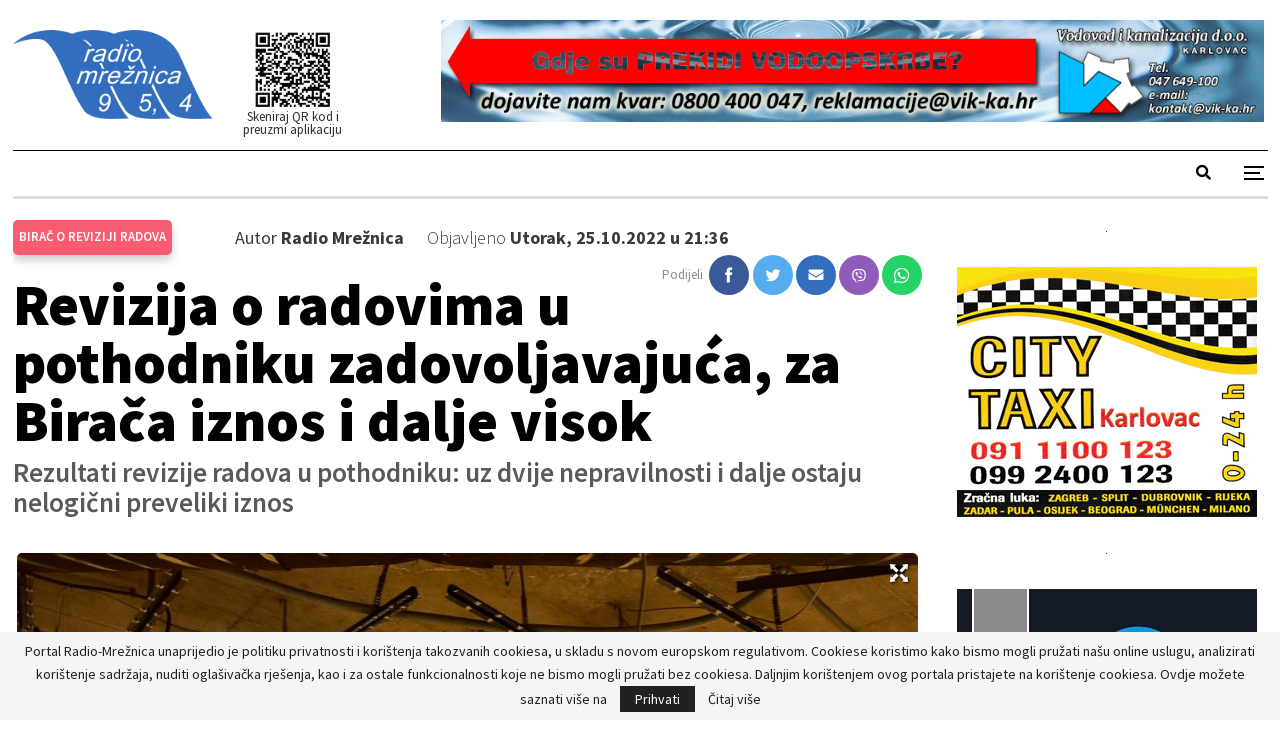

--- FILE ---
content_type: text/html; charset=UTF-8
request_url: https://radio-mreznica.hr/revizija-o-radovima-u-pothodniku-zadovoljavajuca-za-biraca-iznos-i-dalje-visok/
body_size: 21494
content:
	<!DOCTYPE html>
		<!--[if IE 8]>
	<html class="ie ie8" lang="hr"> <![endif]-->
	<!--[if IE 9]>
	<html class="ie ie9" lang="hr"> <![endif]-->
	<!--[if gt IE 9]><!-->
<html lang="hr"> <!--<![endif]-->
	<head>
				<meta charset="UTF-8">
		<meta http-equiv="X-UA-Compatible" content="IE=edge">
		<meta name="viewport" content="width=device-width, initial-scale=1.0">
		<link rel="pingback" href="https://radio-mreznica.hr/xmlrpc.php"/>

		<title>Revizija o radovima u pothodniku zadovoljavajuća, za Birača iznos i dalje visok &#8211; Radio Mrežnica</title>
<meta name='robots' content='max-image-preview:large' />

<!-- Better Open Graph, Schema.org & Twitter Integration -->
<meta property="og:locale" content="hr"/>
<meta property="og:site_name" content="Radio Mrežnica"/>
<meta property="og:url" content="https://radio-mreznica.hr/revizija-o-radovima-u-pothodniku-zadovoljavajuca-za-biraca-iznos-i-dalje-visok/"/>
<meta property="og:title" content="Revizija o radovima u pothodniku zadovoljavajuća, za Birača iznos i dalje visok"/>
<meta property="og:image" content="https://radio-mreznica.hr/wp-content/uploads/2022/07/birac_podhodnik_1-1024x612.jpg"/>
<meta property="og:image:alt" content="charset=InvalidCharsetId"/>
<meta property="article:section" content="Karlovac"/>
<meta property="article:tag" content="pothodnik"/>
<meta property="og:description" content="Rezultati revizije radova u pothodniku: uz dvije nepravilnosti i dalje ostaju nelogični preveliki iznos"/>
<meta property="og:type" content="article"/>
<meta name="twitter:card" content="summary"/>
<meta name="twitter:url" content="https://radio-mreznica.hr/revizija-o-radovima-u-pothodniku-zadovoljavajuca-za-biraca-iznos-i-dalje-visok/"/>
<meta name="twitter:title" content="Revizija o radovima u pothodniku zadovoljavajuća, za Birača iznos i dalje visok"/>
<meta name="twitter:description" content="Rezultati revizije radova u pothodniku: uz dvije nepravilnosti i dalje ostaju nelogični preveliki iznos"/>
<meta name="twitter:image" content="https://radio-mreznica.hr/wp-content/uploads/2022/07/birac_podhodnik_1-1024x612.jpg"/>
<meta name="twitter:image:alt" content="charset=InvalidCharsetId"/>
<!-- / Better Open Graph, Schema.org & Twitter Integration. -->
<link rel='dns-prefetch' href='//fonts.googleapis.com' />
<link rel="alternate" type="application/rss+xml" title="Radio Mrežnica &raquo; Kanal" href="https://radio-mreznica.hr/feed/" />
<link rel="alternate" type="application/rss+xml" title="Radio Mrežnica &raquo; Kanal komentara" href="https://radio-mreznica.hr/comments/feed/" />
		<!-- This site uses the Google Analytics by MonsterInsights plugin v9.11.0 - Using Analytics tracking - https://www.monsterinsights.com/ -->
							<script src="//www.googletagmanager.com/gtag/js?id=G-VVC269NE7C"  data-cfasync="false" data-wpfc-render="false" type="text/javascript" async></script>
			<script data-cfasync="false" data-wpfc-render="false" type="text/javascript">
				var mi_version = '9.11.0';
				var mi_track_user = true;
				var mi_no_track_reason = '';
								var MonsterInsightsDefaultLocations = {"page_location":"https:\/\/radio-mreznica.hr\/revizija-o-radovima-u-pothodniku-zadovoljavajuca-za-biraca-iznos-i-dalje-visok\/"};
								if ( typeof MonsterInsightsPrivacyGuardFilter === 'function' ) {
					var MonsterInsightsLocations = (typeof MonsterInsightsExcludeQuery === 'object') ? MonsterInsightsPrivacyGuardFilter( MonsterInsightsExcludeQuery ) : MonsterInsightsPrivacyGuardFilter( MonsterInsightsDefaultLocations );
				} else {
					var MonsterInsightsLocations = (typeof MonsterInsightsExcludeQuery === 'object') ? MonsterInsightsExcludeQuery : MonsterInsightsDefaultLocations;
				}

								var disableStrs = [
										'ga-disable-G-VVC269NE7C',
									];

				/* Function to detect opted out users */
				function __gtagTrackerIsOptedOut() {
					for (var index = 0; index < disableStrs.length; index++) {
						if (document.cookie.indexOf(disableStrs[index] + '=true') > -1) {
							return true;
						}
					}

					return false;
				}

				/* Disable tracking if the opt-out cookie exists. */
				if (__gtagTrackerIsOptedOut()) {
					for (var index = 0; index < disableStrs.length; index++) {
						window[disableStrs[index]] = true;
					}
				}

				/* Opt-out function */
				function __gtagTrackerOptout() {
					for (var index = 0; index < disableStrs.length; index++) {
						document.cookie = disableStrs[index] + '=true; expires=Thu, 31 Dec 2099 23:59:59 UTC; path=/';
						window[disableStrs[index]] = true;
					}
				}

				if ('undefined' === typeof gaOptout) {
					function gaOptout() {
						__gtagTrackerOptout();
					}
				}
								window.dataLayer = window.dataLayer || [];

				window.MonsterInsightsDualTracker = {
					helpers: {},
					trackers: {},
				};
				if (mi_track_user) {
					function __gtagDataLayer() {
						dataLayer.push(arguments);
					}

					function __gtagTracker(type, name, parameters) {
						if (!parameters) {
							parameters = {};
						}

						if (parameters.send_to) {
							__gtagDataLayer.apply(null, arguments);
							return;
						}

						if (type === 'event') {
														parameters.send_to = monsterinsights_frontend.v4_id;
							var hookName = name;
							if (typeof parameters['event_category'] !== 'undefined') {
								hookName = parameters['event_category'] + ':' + name;
							}

							if (typeof MonsterInsightsDualTracker.trackers[hookName] !== 'undefined') {
								MonsterInsightsDualTracker.trackers[hookName](parameters);
							} else {
								__gtagDataLayer('event', name, parameters);
							}
							
						} else {
							__gtagDataLayer.apply(null, arguments);
						}
					}

					__gtagTracker('js', new Date());
					__gtagTracker('set', {
						'developer_id.dZGIzZG': true,
											});
					if ( MonsterInsightsLocations.page_location ) {
						__gtagTracker('set', MonsterInsightsLocations);
					}
										__gtagTracker('config', 'G-VVC269NE7C', {"forceSSL":"true","link_attribution":"true"} );
										window.gtag = __gtagTracker;										(function () {
						/* https://developers.google.com/analytics/devguides/collection/analyticsjs/ */
						/* ga and __gaTracker compatibility shim. */
						var noopfn = function () {
							return null;
						};
						var newtracker = function () {
							return new Tracker();
						};
						var Tracker = function () {
							return null;
						};
						var p = Tracker.prototype;
						p.get = noopfn;
						p.set = noopfn;
						p.send = function () {
							var args = Array.prototype.slice.call(arguments);
							args.unshift('send');
							__gaTracker.apply(null, args);
						};
						var __gaTracker = function () {
							var len = arguments.length;
							if (len === 0) {
								return;
							}
							var f = arguments[len - 1];
							if (typeof f !== 'object' || f === null || typeof f.hitCallback !== 'function') {
								if ('send' === arguments[0]) {
									var hitConverted, hitObject = false, action;
									if ('event' === arguments[1]) {
										if ('undefined' !== typeof arguments[3]) {
											hitObject = {
												'eventAction': arguments[3],
												'eventCategory': arguments[2],
												'eventLabel': arguments[4],
												'value': arguments[5] ? arguments[5] : 1,
											}
										}
									}
									if ('pageview' === arguments[1]) {
										if ('undefined' !== typeof arguments[2]) {
											hitObject = {
												'eventAction': 'page_view',
												'page_path': arguments[2],
											}
										}
									}
									if (typeof arguments[2] === 'object') {
										hitObject = arguments[2];
									}
									if (typeof arguments[5] === 'object') {
										Object.assign(hitObject, arguments[5]);
									}
									if ('undefined' !== typeof arguments[1].hitType) {
										hitObject = arguments[1];
										if ('pageview' === hitObject.hitType) {
											hitObject.eventAction = 'page_view';
										}
									}
									if (hitObject) {
										action = 'timing' === arguments[1].hitType ? 'timing_complete' : hitObject.eventAction;
										hitConverted = mapArgs(hitObject);
										__gtagTracker('event', action, hitConverted);
									}
								}
								return;
							}

							function mapArgs(args) {
								var arg, hit = {};
								var gaMap = {
									'eventCategory': 'event_category',
									'eventAction': 'event_action',
									'eventLabel': 'event_label',
									'eventValue': 'event_value',
									'nonInteraction': 'non_interaction',
									'timingCategory': 'event_category',
									'timingVar': 'name',
									'timingValue': 'value',
									'timingLabel': 'event_label',
									'page': 'page_path',
									'location': 'page_location',
									'title': 'page_title',
									'referrer' : 'page_referrer',
								};
								for (arg in args) {
																		if (!(!args.hasOwnProperty(arg) || !gaMap.hasOwnProperty(arg))) {
										hit[gaMap[arg]] = args[arg];
									} else {
										hit[arg] = args[arg];
									}
								}
								return hit;
							}

							try {
								f.hitCallback();
							} catch (ex) {
							}
						};
						__gaTracker.create = newtracker;
						__gaTracker.getByName = newtracker;
						__gaTracker.getAll = function () {
							return [];
						};
						__gaTracker.remove = noopfn;
						__gaTracker.loaded = true;
						window['__gaTracker'] = __gaTracker;
					})();
									} else {
										console.log("");
					(function () {
						function __gtagTracker() {
							return null;
						}

						window['__gtagTracker'] = __gtagTracker;
						window['gtag'] = __gtagTracker;
					})();
									}
			</script>
							<!-- / Google Analytics by MonsterInsights -->
		<script type="text/javascript">
window._wpemojiSettings = {"baseUrl":"https:\/\/s.w.org\/images\/core\/emoji\/14.0.0\/72x72\/","ext":".png","svgUrl":"https:\/\/s.w.org\/images\/core\/emoji\/14.0.0\/svg\/","svgExt":".svg","source":{"concatemoji":"https:\/\/radio-mreznica.hr\/wp-includes\/js\/wp-emoji-release.min.js?ver=6.1.9"}};
/*! This file is auto-generated */
!function(e,a,t){var n,r,o,i=a.createElement("canvas"),p=i.getContext&&i.getContext("2d");function s(e,t){var a=String.fromCharCode,e=(p.clearRect(0,0,i.width,i.height),p.fillText(a.apply(this,e),0,0),i.toDataURL());return p.clearRect(0,0,i.width,i.height),p.fillText(a.apply(this,t),0,0),e===i.toDataURL()}function c(e){var t=a.createElement("script");t.src=e,t.defer=t.type="text/javascript",a.getElementsByTagName("head")[0].appendChild(t)}for(o=Array("flag","emoji"),t.supports={everything:!0,everythingExceptFlag:!0},r=0;r<o.length;r++)t.supports[o[r]]=function(e){if(p&&p.fillText)switch(p.textBaseline="top",p.font="600 32px Arial",e){case"flag":return s([127987,65039,8205,9895,65039],[127987,65039,8203,9895,65039])?!1:!s([55356,56826,55356,56819],[55356,56826,8203,55356,56819])&&!s([55356,57332,56128,56423,56128,56418,56128,56421,56128,56430,56128,56423,56128,56447],[55356,57332,8203,56128,56423,8203,56128,56418,8203,56128,56421,8203,56128,56430,8203,56128,56423,8203,56128,56447]);case"emoji":return!s([129777,127995,8205,129778,127999],[129777,127995,8203,129778,127999])}return!1}(o[r]),t.supports.everything=t.supports.everything&&t.supports[o[r]],"flag"!==o[r]&&(t.supports.everythingExceptFlag=t.supports.everythingExceptFlag&&t.supports[o[r]]);t.supports.everythingExceptFlag=t.supports.everythingExceptFlag&&!t.supports.flag,t.DOMReady=!1,t.readyCallback=function(){t.DOMReady=!0},t.supports.everything||(n=function(){t.readyCallback()},a.addEventListener?(a.addEventListener("DOMContentLoaded",n,!1),e.addEventListener("load",n,!1)):(e.attachEvent("onload",n),a.attachEvent("onreadystatechange",function(){"complete"===a.readyState&&t.readyCallback()})),(e=t.source||{}).concatemoji?c(e.concatemoji):e.wpemoji&&e.twemoji&&(c(e.twemoji),c(e.wpemoji)))}(window,document,window._wpemojiSettings);
</script>
<style type="text/css">
img.wp-smiley,
img.emoji {
	display: inline !important;
	border: none !important;
	box-shadow: none !important;
	height: 1em !important;
	width: 1em !important;
	margin: 0 0.07em !important;
	vertical-align: -0.1em !important;
	background: none !important;
	padding: 0 !important;
}
</style>
	
<link rel='stylesheet' id='audio11-html5-site-css-css' href='https://radio-mreznica.hr/wp-content/plugins/lbg-audio11-html5-shoutcast_history/audio11_html5_radio_history/audio11_html5.css?ver=6.1.9' type='text/css' media='all' />
<link rel='stylesheet' id='dcalendar-css-css' href='https://radio-mreznica.hr/wp-content/plugins/lbg_eventozilla_addon_visual_composer/evento/css/dcalendar.picker.css?ver=6.1.9' type='text/css' media='all' />
<link rel='stylesheet' id='lbg-evento-site-css-css' href='https://radio-mreznica.hr/wp-content/plugins/lbg_eventozilla_addon_visual_composer/evento/css/lbg_evento.css?ver=6.1.9' type='text/css' media='all' />
<link rel='stylesheet' id='beeteam_opensans_google_fonts-css' href='//fonts.googleapis.com/css?family=Open+Sans%3A400%2C600&#038;subset=cyrillic%2Ccyrillic-ext%2Cgreek%2Cgreek-ext%2Clatin-ext%2Cvietnamese&#038;ver=2.0.3' type='text/css' media='all' />
<link rel='stylesheet' id='beeteam_front_fontawsome_css-css' href='https://radio-mreznica.hr/wp-content/plugins/youtube-gallery-vc/assets/front-end/fontawesome/css/font-awesome.min.css?ver=2.0.3' type='text/css' media='all' />
<link rel='stylesheet' id='beeteam_front_swiper_css-css' href='https://radio-mreznica.hr/wp-content/plugins/youtube-gallery-vc/assets/front-end/swiper/swiper.min.css?ver=2.0.3' type='text/css' media='all' />
<link rel='stylesheet' id='wp-block-library-css' href='https://radio-mreznica.hr/wp-includes/css/dist/block-library/style.min.css?ver=6.1.9' type='text/css' media='all' />
<link rel='stylesheet' id='classic-theme-styles-css' href='https://radio-mreznica.hr/wp-includes/css/classic-themes.min.css?ver=1' type='text/css' media='all' />
<style id='global-styles-inline-css' type='text/css'>
body{--wp--preset--color--black: #000000;--wp--preset--color--cyan-bluish-gray: #abb8c3;--wp--preset--color--white: #ffffff;--wp--preset--color--pale-pink: #f78da7;--wp--preset--color--vivid-red: #cf2e2e;--wp--preset--color--luminous-vivid-orange: #ff6900;--wp--preset--color--luminous-vivid-amber: #fcb900;--wp--preset--color--light-green-cyan: #7bdcb5;--wp--preset--color--vivid-green-cyan: #00d084;--wp--preset--color--pale-cyan-blue: #8ed1fc;--wp--preset--color--vivid-cyan-blue: #0693e3;--wp--preset--color--vivid-purple: #9b51e0;--wp--preset--gradient--vivid-cyan-blue-to-vivid-purple: linear-gradient(135deg,rgba(6,147,227,1) 0%,rgb(155,81,224) 100%);--wp--preset--gradient--light-green-cyan-to-vivid-green-cyan: linear-gradient(135deg,rgb(122,220,180) 0%,rgb(0,208,130) 100%);--wp--preset--gradient--luminous-vivid-amber-to-luminous-vivid-orange: linear-gradient(135deg,rgba(252,185,0,1) 0%,rgba(255,105,0,1) 100%);--wp--preset--gradient--luminous-vivid-orange-to-vivid-red: linear-gradient(135deg,rgba(255,105,0,1) 0%,rgb(207,46,46) 100%);--wp--preset--gradient--very-light-gray-to-cyan-bluish-gray: linear-gradient(135deg,rgb(238,238,238) 0%,rgb(169,184,195) 100%);--wp--preset--gradient--cool-to-warm-spectrum: linear-gradient(135deg,rgb(74,234,220) 0%,rgb(151,120,209) 20%,rgb(207,42,186) 40%,rgb(238,44,130) 60%,rgb(251,105,98) 80%,rgb(254,248,76) 100%);--wp--preset--gradient--blush-light-purple: linear-gradient(135deg,rgb(255,206,236) 0%,rgb(152,150,240) 100%);--wp--preset--gradient--blush-bordeaux: linear-gradient(135deg,rgb(254,205,165) 0%,rgb(254,45,45) 50%,rgb(107,0,62) 100%);--wp--preset--gradient--luminous-dusk: linear-gradient(135deg,rgb(255,203,112) 0%,rgb(199,81,192) 50%,rgb(65,88,208) 100%);--wp--preset--gradient--pale-ocean: linear-gradient(135deg,rgb(255,245,203) 0%,rgb(182,227,212) 50%,rgb(51,167,181) 100%);--wp--preset--gradient--electric-grass: linear-gradient(135deg,rgb(202,248,128) 0%,rgb(113,206,126) 100%);--wp--preset--gradient--midnight: linear-gradient(135deg,rgb(2,3,129) 0%,rgb(40,116,252) 100%);--wp--preset--duotone--dark-grayscale: url('#wp-duotone-dark-grayscale');--wp--preset--duotone--grayscale: url('#wp-duotone-grayscale');--wp--preset--duotone--purple-yellow: url('#wp-duotone-purple-yellow');--wp--preset--duotone--blue-red: url('#wp-duotone-blue-red');--wp--preset--duotone--midnight: url('#wp-duotone-midnight');--wp--preset--duotone--magenta-yellow: url('#wp-duotone-magenta-yellow');--wp--preset--duotone--purple-green: url('#wp-duotone-purple-green');--wp--preset--duotone--blue-orange: url('#wp-duotone-blue-orange');--wp--preset--font-size--small: 13px;--wp--preset--font-size--medium: 20px;--wp--preset--font-size--large: 36px;--wp--preset--font-size--x-large: 42px;--wp--preset--spacing--20: 0.44rem;--wp--preset--spacing--30: 0.67rem;--wp--preset--spacing--40: 1rem;--wp--preset--spacing--50: 1.5rem;--wp--preset--spacing--60: 2.25rem;--wp--preset--spacing--70: 3.38rem;--wp--preset--spacing--80: 5.06rem;}:where(.is-layout-flex){gap: 0.5em;}body .is-layout-flow > .alignleft{float: left;margin-inline-start: 0;margin-inline-end: 2em;}body .is-layout-flow > .alignright{float: right;margin-inline-start: 2em;margin-inline-end: 0;}body .is-layout-flow > .aligncenter{margin-left: auto !important;margin-right: auto !important;}body .is-layout-constrained > .alignleft{float: left;margin-inline-start: 0;margin-inline-end: 2em;}body .is-layout-constrained > .alignright{float: right;margin-inline-start: 2em;margin-inline-end: 0;}body .is-layout-constrained > .aligncenter{margin-left: auto !important;margin-right: auto !important;}body .is-layout-constrained > :where(:not(.alignleft):not(.alignright):not(.alignfull)){max-width: var(--wp--style--global--content-size);margin-left: auto !important;margin-right: auto !important;}body .is-layout-constrained > .alignwide{max-width: var(--wp--style--global--wide-size);}body .is-layout-flex{display: flex;}body .is-layout-flex{flex-wrap: wrap;align-items: center;}body .is-layout-flex > *{margin: 0;}:where(.wp-block-columns.is-layout-flex){gap: 2em;}.has-black-color{color: var(--wp--preset--color--black) !important;}.has-cyan-bluish-gray-color{color: var(--wp--preset--color--cyan-bluish-gray) !important;}.has-white-color{color: var(--wp--preset--color--white) !important;}.has-pale-pink-color{color: var(--wp--preset--color--pale-pink) !important;}.has-vivid-red-color{color: var(--wp--preset--color--vivid-red) !important;}.has-luminous-vivid-orange-color{color: var(--wp--preset--color--luminous-vivid-orange) !important;}.has-luminous-vivid-amber-color{color: var(--wp--preset--color--luminous-vivid-amber) !important;}.has-light-green-cyan-color{color: var(--wp--preset--color--light-green-cyan) !important;}.has-vivid-green-cyan-color{color: var(--wp--preset--color--vivid-green-cyan) !important;}.has-pale-cyan-blue-color{color: var(--wp--preset--color--pale-cyan-blue) !important;}.has-vivid-cyan-blue-color{color: var(--wp--preset--color--vivid-cyan-blue) !important;}.has-vivid-purple-color{color: var(--wp--preset--color--vivid-purple) !important;}.has-black-background-color{background-color: var(--wp--preset--color--black) !important;}.has-cyan-bluish-gray-background-color{background-color: var(--wp--preset--color--cyan-bluish-gray) !important;}.has-white-background-color{background-color: var(--wp--preset--color--white) !important;}.has-pale-pink-background-color{background-color: var(--wp--preset--color--pale-pink) !important;}.has-vivid-red-background-color{background-color: var(--wp--preset--color--vivid-red) !important;}.has-luminous-vivid-orange-background-color{background-color: var(--wp--preset--color--luminous-vivid-orange) !important;}.has-luminous-vivid-amber-background-color{background-color: var(--wp--preset--color--luminous-vivid-amber) !important;}.has-light-green-cyan-background-color{background-color: var(--wp--preset--color--light-green-cyan) !important;}.has-vivid-green-cyan-background-color{background-color: var(--wp--preset--color--vivid-green-cyan) !important;}.has-pale-cyan-blue-background-color{background-color: var(--wp--preset--color--pale-cyan-blue) !important;}.has-vivid-cyan-blue-background-color{background-color: var(--wp--preset--color--vivid-cyan-blue) !important;}.has-vivid-purple-background-color{background-color: var(--wp--preset--color--vivid-purple) !important;}.has-black-border-color{border-color: var(--wp--preset--color--black) !important;}.has-cyan-bluish-gray-border-color{border-color: var(--wp--preset--color--cyan-bluish-gray) !important;}.has-white-border-color{border-color: var(--wp--preset--color--white) !important;}.has-pale-pink-border-color{border-color: var(--wp--preset--color--pale-pink) !important;}.has-vivid-red-border-color{border-color: var(--wp--preset--color--vivid-red) !important;}.has-luminous-vivid-orange-border-color{border-color: var(--wp--preset--color--luminous-vivid-orange) !important;}.has-luminous-vivid-amber-border-color{border-color: var(--wp--preset--color--luminous-vivid-amber) !important;}.has-light-green-cyan-border-color{border-color: var(--wp--preset--color--light-green-cyan) !important;}.has-vivid-green-cyan-border-color{border-color: var(--wp--preset--color--vivid-green-cyan) !important;}.has-pale-cyan-blue-border-color{border-color: var(--wp--preset--color--pale-cyan-blue) !important;}.has-vivid-cyan-blue-border-color{border-color: var(--wp--preset--color--vivid-cyan-blue) !important;}.has-vivid-purple-border-color{border-color: var(--wp--preset--color--vivid-purple) !important;}.has-vivid-cyan-blue-to-vivid-purple-gradient-background{background: var(--wp--preset--gradient--vivid-cyan-blue-to-vivid-purple) !important;}.has-light-green-cyan-to-vivid-green-cyan-gradient-background{background: var(--wp--preset--gradient--light-green-cyan-to-vivid-green-cyan) !important;}.has-luminous-vivid-amber-to-luminous-vivid-orange-gradient-background{background: var(--wp--preset--gradient--luminous-vivid-amber-to-luminous-vivid-orange) !important;}.has-luminous-vivid-orange-to-vivid-red-gradient-background{background: var(--wp--preset--gradient--luminous-vivid-orange-to-vivid-red) !important;}.has-very-light-gray-to-cyan-bluish-gray-gradient-background{background: var(--wp--preset--gradient--very-light-gray-to-cyan-bluish-gray) !important;}.has-cool-to-warm-spectrum-gradient-background{background: var(--wp--preset--gradient--cool-to-warm-spectrum) !important;}.has-blush-light-purple-gradient-background{background: var(--wp--preset--gradient--blush-light-purple) !important;}.has-blush-bordeaux-gradient-background{background: var(--wp--preset--gradient--blush-bordeaux) !important;}.has-luminous-dusk-gradient-background{background: var(--wp--preset--gradient--luminous-dusk) !important;}.has-pale-ocean-gradient-background{background: var(--wp--preset--gradient--pale-ocean) !important;}.has-electric-grass-gradient-background{background: var(--wp--preset--gradient--electric-grass) !important;}.has-midnight-gradient-background{background: var(--wp--preset--gradient--midnight) !important;}.has-small-font-size{font-size: var(--wp--preset--font-size--small) !important;}.has-medium-font-size{font-size: var(--wp--preset--font-size--medium) !important;}.has-large-font-size{font-size: var(--wp--preset--font-size--large) !important;}.has-x-large-font-size{font-size: var(--wp--preset--font-size--x-large) !important;}
.wp-block-navigation a:where(:not(.wp-element-button)){color: inherit;}
:where(.wp-block-columns.is-layout-flex){gap: 2em;}
.wp-block-pullquote{font-size: 1.5em;line-height: 1.6;}
</style>
<link rel='stylesheet' id='better-weather-css' href='https://radio-mreznica.hr/wp-content/plugins/better-weather/css/bw-style.min.css?ver=3.3.2' type='text/css' media='all' />
<link rel='stylesheet' id='ce_responsive-css' href='https://radio-mreznica.hr/wp-content/plugins/simple-embed-code/css/video-container.min.css?ver=6.1.9' type='text/css' media='all' />
<link rel='stylesheet' id='swiper_css-css' href='https://radio-mreznica.hr/wp-content/themes/publisher-child/public/css/swiper.min.css?ver=6.1.9' type='text/css' media='all' />
<link rel='stylesheet' id='fontello-icons-css' href='https://radio-mreznica.hr/wp-content/themes/publisher-child/public/fonts/fontello/css/fontello.css?ver=6.1.9' type='text/css' media='all' />
<link rel='stylesheet' id='aos_css-css' href='https://radio-mreznica.hr/wp-content/themes/publisher-child/public/css/aos.css?ver=6.1.9' type='text/css' media='all' />
<link rel='stylesheet' id='flatWeather_css-css' href='https://radio-mreznica.hr/wp-content/themes/publisher-child/public/js/flatWeather/css/flatWeatherPlugin.css?ver=6.1.9' type='text/css' media='all' />
<link rel='stylesheet' id='lightbox_css-css' href='https://radio-mreznica.hr/wp-content/themes/publisher-child/public/css/lightbox.min.css?ver=6.1.9' type='text/css' media='all' />
<link rel='stylesheet' id='flexslider_css-css' href='https://radio-mreznica.hr/wp-content/themes/publisher-child/public/css/flexslider.css?ver=6.1.9' type='text/css' media='all' />
<link rel='stylesheet' id='main-css' href='https://radio-mreznica.hr/wp-content/themes/publisher-child/public/css/styles.css?ver=6.1.9' type='text/css' media='all' />
<link rel='stylesheet' id='bf-slick-css' href='https://radio-mreznica.hr/wp-content/themes/publisher/includes/libs/better-framework/assets/css/slick.min.css?ver=3.15.0' type='text/css' media='all' />
<link rel='stylesheet' id='pretty-photo-css' href='https://radio-mreznica.hr/wp-content/themes/publisher/includes/libs/better-framework/assets/css/pretty-photo.min.css?ver=3.15.0' type='text/css' media='all' />
<link rel='stylesheet' id='bs-icons-css' href='https://radio-mreznica.hr/wp-content/themes/publisher/includes/libs/better-framework/assets/css/bs-icons.css?ver=3.15.0' type='text/css' media='all' />
<link rel='stylesheet' id='theme-libs-css' href='https://radio-mreznica.hr/wp-content/themes/publisher/css/theme-libs.min.css?ver=7.11.0' type='text/css' media='all' />
<link rel='stylesheet' id='fontawesome-css' href='https://radio-mreznica.hr/wp-content/themes/publisher/includes/libs/better-framework/assets/css/font-awesome.min.css?ver=3.15.0' type='text/css' media='all' />
<link rel='stylesheet' id='publisher-css' href='https://radio-mreznica.hr/wp-content/themes/publisher/style-7.11.0.min.css?ver=7.11.0' type='text/css' media='all' />
<link rel='stylesheet' id='publisher-child-css' href='https://radio-mreznica.hr/wp-content/themes/publisher-child/style.css?ver=1.0.0' type='text/css' media='all' />
<link rel='stylesheet' id='better-framework-main-fonts-css' href='https://fonts.googleapis.com/css?family=Source+Sans+Pro:400,300,700%7CLibre+Baskerville:400%7COswald:700,600&#038;display=swap' type='text/css' media='all' />
<link rel='stylesheet' id='publisher-theme-old-mag-css' href='https://radio-mreznica.hr/wp-content/themes/publisher/includes/styles/old-mag/style.min.css?ver=7.11.0' type='text/css' media='all' />
<link rel='stylesheet' id='yt_bete_front_css-css' href='https://radio-mreznica.hr/wp-content/plugins/youtube-gallery-vc/assets/front-end/youtube-gallery.css?ver=2.0.3' type='text/css' media='all' />
<script type='text/javascript' src='https://radio-mreznica.hr/wp-includes/js/jquery/jquery.min.js?ver=3.6.1' id='jquery-core-js'></script>
<script type='text/javascript' src='https://radio-mreznica.hr/wp-includes/js/jquery/jquery-migrate.min.js?ver=3.3.2' id='jquery-migrate-js'></script>
<script type='text/javascript' src='https://radio-mreznica.hr/wp-content/plugins/lbg-audio11-html5-shoutcast_history/audio11_html5_radio_history/js/audio11_html5.js?ver=6.1.9' id='lbg-audio11-html5-js'></script>
<script type='text/javascript' src='https://radio-mreznica.hr/wp-content/plugins/lbg_eventozilla_addon_visual_composer/evento/js/26e31fe740.js?ver=6.1.9' id='lbg-evento-26e31fe740-js'></script>
<script type='text/javascript' src='https://radio-mreznica.hr/wp-content/plugins/lbg_eventozilla_addon_visual_composer/evento/js/lbg_evento.js?ver=6.1.9' id='lbg-evento-js'></script>
<script type='text/javascript' src='https://radio-mreznica.hr/wp-content/plugins/lbg_eventozilla_addon_visual_composer/evento/js/dcalendar.picker.js?ver=6.1.9' id='dcalendar-js'></script>
<script type='text/javascript' src='https://radio-mreznica.hr/wp-content/plugins/google-analytics-for-wordpress/assets/js/frontend-gtag.min.js?ver=9.11.0' id='monsterinsights-frontend-script-js'></script>
<script data-cfasync="false" data-wpfc-render="false" type="text/javascript" id='monsterinsights-frontend-script-js-extra'>/* <![CDATA[ */
var monsterinsights_frontend = {"js_events_tracking":"true","download_extensions":"doc,pdf,ppt,zip,xls,docx,pptx,xlsx","inbound_paths":"[{\"path\":\"\\\/go\\\/\",\"label\":\"affiliate\"},{\"path\":\"\\\/recommend\\\/\",\"label\":\"affiliate\"}]","home_url":"https:\/\/radio-mreznica.hr","hash_tracking":"false","v4_id":"G-VVC269NE7C"};/* ]]> */
</script>
<!--[if lt IE 9]>
<script type='text/javascript' src='https://radio-mreznica.hr/wp-content/themes/publisher/includes/libs/better-framework/assets/js/html5shiv.min.js?ver=3.15.0' id='bf-html5shiv-js'></script>
<![endif]-->
<!--[if lt IE 9]>
<script type='text/javascript' src='https://radio-mreznica.hr/wp-content/themes/publisher/includes/libs/better-framework/assets/js/respond.min.js?ver=3.15.0' id='bf-respond-js'></script>
<![endif]-->
<link rel="https://api.w.org/" href="https://radio-mreznica.hr/wp-json/" /><link rel="alternate" type="application/json" href="https://radio-mreznica.hr/wp-json/wp/v2/posts/466521" /><link rel="EditURI" type="application/rsd+xml" title="RSD" href="https://radio-mreznica.hr/xmlrpc.php?rsd" />
<link rel="wlwmanifest" type="application/wlwmanifest+xml" href="https://radio-mreznica.hr/wp-includes/wlwmanifest.xml" />
<meta name="generator" content="WordPress 6.1.9" />
<link rel="canonical" href="https://radio-mreznica.hr/revizija-o-radovima-u-pothodniku-zadovoljavajuca-za-biraca-iznos-i-dalje-visok/" />
<link rel='shortlink' href='https://radio-mreznica.hr/?p=466521' />
<link rel="alternate" type="application/json+oembed" href="https://radio-mreznica.hr/wp-json/oembed/1.0/embed?url=https%3A%2F%2Fradio-mreznica.hr%2Frevizija-o-radovima-u-pothodniku-zadovoljavajuca-za-biraca-iznos-i-dalje-visok%2F" />
<link rel="alternate" type="text/xml+oembed" href="https://radio-mreznica.hr/wp-json/oembed/1.0/embed?url=https%3A%2F%2Fradio-mreznica.hr%2Frevizija-o-radovima-u-pothodniku-zadovoljavajuca-za-biraca-iznos-i-dalje-visok%2F&#038;format=xml" />
<script type="text/javascript">
(function(url){
	if(/(?:Chrome\/26\.0\.1410\.63 Safari\/537\.31|WordfenceTestMonBot)/.test(navigator.userAgent)){ return; }
	var addEvent = function(evt, handler) {
		if (window.addEventListener) {
			document.addEventListener(evt, handler, false);
		} else if (window.attachEvent) {
			document.attachEvent('on' + evt, handler);
		}
	};
	var removeEvent = function(evt, handler) {
		if (window.removeEventListener) {
			document.removeEventListener(evt, handler, false);
		} else if (window.detachEvent) {
			document.detachEvent('on' + evt, handler);
		}
	};
	var evts = 'contextmenu dblclick drag dragend dragenter dragleave dragover dragstart drop keydown keypress keyup mousedown mousemove mouseout mouseover mouseup mousewheel scroll'.split(' ');
	var logHuman = function() {
		if (window.wfLogHumanRan) { return; }
		window.wfLogHumanRan = true;
		var wfscr = document.createElement('script');
		wfscr.type = 'text/javascript';
		wfscr.async = true;
		wfscr.src = url + '&r=' + Math.random();
		(document.getElementsByTagName('head')[0]||document.getElementsByTagName('body')[0]).appendChild(wfscr);
		for (var i = 0; i < evts.length; i++) {
			removeEvent(evts[i], logHuman);
		}
	};
	for (var i = 0; i < evts.length; i++) {
		addEvent(evts[i], logHuman);
	}
})('//radio-mreznica.hr/?wordfence_lh=1&hid=6CB230B128C0C59D6C558C68AC95A845');
</script><meta name="generator" content="Powered by WPBakery Page Builder - drag and drop page builder for WordPress."/>
<script type="application/ld+json">{
    "@context": "http://schema.org/",
    "@type": "Organization",
    "@id": "#organization",
    "logo": {
        "@type": "ImageObject",
        "url": "https://radio-mreznica.hr/wp-content/uploads/2022/04/Logo_2x.png"
    },
    "url": "https://radio-mreznica.hr/",
    "name": "Radio Mre\u017enica",
    "description": ""
}</script>
<script type="application/ld+json">{
    "@context": "http://schema.org/",
    "@type": "WebSite",
    "name": "Radio Mre\u017enica",
    "alternateName": "",
    "url": "https://radio-mreznica.hr/"
}</script>
<script type="application/ld+json">{
    "@context": "http://schema.org/",
    "@type": "BlogPosting",
    "headline": "Revizija o radovima u pothodniku zadovoljavaju\u0107a, za Bira\u010da iznos i dalje visok",
    "description": "Rezultati revizije radova u pothodniku: uz dvije nepravilnosti i dalje ostaju nelogi\u010dni preveliki iznos",
    "datePublished": "2022-10-25",
    "dateModified": "2022-10-25",
    "author": {
        "@type": "Person",
        "@id": "#person-RadioMrenica",
        "name": "Radio Mre\u017enica"
    },
    "image": "https://radio-mreznica.hr/wp-content/uploads/2022/07/birac_podhodnik_1.jpg",
    "interactionStatistic": [
        {
            "@type": "InteractionCounter",
            "interactionType": "http://schema.org/CommentAction",
            "userInteractionCount": "0"
        }
    ],
    "publisher": {
        "@id": "#organization"
    },
    "mainEntityOfPage": "https://radio-mreznica.hr/revizija-o-radovima-u-pothodniku-zadovoljavajuca-za-biraca-iznos-i-dalje-visok/"
}</script>
<meta name="generator" content="Powered by Slider Revolution 6.7.38 - responsive, Mobile-Friendly Slider Plugin for WordPress with comfortable drag and drop interface." />
<link rel='stylesheet' id='7.11.0-1768552562' href='https://radio-mreznica.hr/wp-content/bs-booster-cache/9b2d122d65a2313223c66c1f0921cd44.css' type='text/css' media='all' />
<link rel="icon" href="https://radio-mreznica.hr/wp-content/uploads/2017/11/favicon.png" sizes="32x32" />
<link rel="icon" href="https://radio-mreznica.hr/wp-content/uploads/2017/11/favicon.png" sizes="192x192" />
<link rel="apple-touch-icon" href="https://radio-mreznica.hr/wp-content/uploads/2017/11/favicon.png" />
<meta name="msapplication-TileImage" content="https://radio-mreznica.hr/wp-content/uploads/2017/11/favicon.png" />
<script>function setREVStartSize(e){
			//window.requestAnimationFrame(function() {
				window.RSIW = window.RSIW===undefined ? window.innerWidth : window.RSIW;
				window.RSIH = window.RSIH===undefined ? window.innerHeight : window.RSIH;
				try {
					var pw = document.getElementById(e.c).parentNode.offsetWidth,
						newh;
					pw = pw===0 || isNaN(pw) || (e.l=="fullwidth" || e.layout=="fullwidth") ? window.RSIW : pw;
					e.tabw = e.tabw===undefined ? 0 : parseInt(e.tabw);
					e.thumbw = e.thumbw===undefined ? 0 : parseInt(e.thumbw);
					e.tabh = e.tabh===undefined ? 0 : parseInt(e.tabh);
					e.thumbh = e.thumbh===undefined ? 0 : parseInt(e.thumbh);
					e.tabhide = e.tabhide===undefined ? 0 : parseInt(e.tabhide);
					e.thumbhide = e.thumbhide===undefined ? 0 : parseInt(e.thumbhide);
					e.mh = e.mh===undefined || e.mh=="" || e.mh==="auto" ? 0 : parseInt(e.mh,0);
					if(e.layout==="fullscreen" || e.l==="fullscreen")
						newh = Math.max(e.mh,window.RSIH);
					else{
						e.gw = Array.isArray(e.gw) ? e.gw : [e.gw];
						for (var i in e.rl) if (e.gw[i]===undefined || e.gw[i]===0) e.gw[i] = e.gw[i-1];
						e.gh = e.el===undefined || e.el==="" || (Array.isArray(e.el) && e.el.length==0)? e.gh : e.el;
						e.gh = Array.isArray(e.gh) ? e.gh : [e.gh];
						for (var i in e.rl) if (e.gh[i]===undefined || e.gh[i]===0) e.gh[i] = e.gh[i-1];
											
						var nl = new Array(e.rl.length),
							ix = 0,
							sl;
						e.tabw = e.tabhide>=pw ? 0 : e.tabw;
						e.thumbw = e.thumbhide>=pw ? 0 : e.thumbw;
						e.tabh = e.tabhide>=pw ? 0 : e.tabh;
						e.thumbh = e.thumbhide>=pw ? 0 : e.thumbh;
						for (var i in e.rl) nl[i] = e.rl[i]<window.RSIW ? 0 : e.rl[i];
						sl = nl[0];
						for (var i in nl) if (sl>nl[i] && nl[i]>0) { sl = nl[i]; ix=i;}
						var m = pw>(e.gw[ix]+e.tabw+e.thumbw) ? 1 : (pw-(e.tabw+e.thumbw)) / (e.gw[ix]);
						newh =  (e.gh[ix] * m) + (e.tabh + e.thumbh);
					}
					var el = document.getElementById(e.c);
					if (el!==null && el) el.style.height = newh+"px";
					el = document.getElementById(e.c+"_wrapper");
					if (el!==null && el) {
						el.style.height = newh+"px";
						el.style.display = "block";
					}
				} catch(e){
					console.log("Failure at Presize of Slider:" + e)
				}
			//});
		  };</script>

<!-- BetterFramework Head Inline CSS -->
<style>
.listing-item-classic-1 .featured .img-holder, .listing-item-tb-1 .img-holder{border-radius:5px !important;}
.listing-item-thumbnail-listing-2 .featured .img-holder, .listing-item-tb-1 .img-holder{border-radius:5px !important;}


</style>
<!-- /BetterFramework Head Inline CSS-->
<noscript><style> .wpb_animate_when_almost_visible { opacity: 1; }</style></noscript>	</head>



<body class="post-template-default single single-post postid-466521 single-format-standard bs-theme bs-publisher bs-publisher-old-mag active-light-box ltr close-rh page-layout-2-col page-layout-2-col-right full-width active-sticky-sidebar main-menu-sticky-smart main-menu-boxed active-ajax-search single-prim-cat-7331 single-cat-7331 single-cat-2  bs-show-ha bs-show-ha-b wpb-js-composer js-comp-ver-6.7.0 vc_responsive bs-ll-a" dir="ltr">
<svg xmlns="http://www.w3.org/2000/svg" viewBox="0 0 0 0" width="0" height="0" focusable="false" role="none" style="visibility: hidden; position: absolute; left: -9999px; overflow: hidden;" ><defs><filter id="wp-duotone-dark-grayscale"><feColorMatrix color-interpolation-filters="sRGB" type="matrix" values=" .299 .587 .114 0 0 .299 .587 .114 0 0 .299 .587 .114 0 0 .299 .587 .114 0 0 " /><feComponentTransfer color-interpolation-filters="sRGB" ><feFuncR type="table" tableValues="0 0.49803921568627" /><feFuncG type="table" tableValues="0 0.49803921568627" /><feFuncB type="table" tableValues="0 0.49803921568627" /><feFuncA type="table" tableValues="1 1" /></feComponentTransfer><feComposite in2="SourceGraphic" operator="in" /></filter></defs></svg><svg xmlns="http://www.w3.org/2000/svg" viewBox="0 0 0 0" width="0" height="0" focusable="false" role="none" style="visibility: hidden; position: absolute; left: -9999px; overflow: hidden;" ><defs><filter id="wp-duotone-grayscale"><feColorMatrix color-interpolation-filters="sRGB" type="matrix" values=" .299 .587 .114 0 0 .299 .587 .114 0 0 .299 .587 .114 0 0 .299 .587 .114 0 0 " /><feComponentTransfer color-interpolation-filters="sRGB" ><feFuncR type="table" tableValues="0 1" /><feFuncG type="table" tableValues="0 1" /><feFuncB type="table" tableValues="0 1" /><feFuncA type="table" tableValues="1 1" /></feComponentTransfer><feComposite in2="SourceGraphic" operator="in" /></filter></defs></svg><svg xmlns="http://www.w3.org/2000/svg" viewBox="0 0 0 0" width="0" height="0" focusable="false" role="none" style="visibility: hidden; position: absolute; left: -9999px; overflow: hidden;" ><defs><filter id="wp-duotone-purple-yellow"><feColorMatrix color-interpolation-filters="sRGB" type="matrix" values=" .299 .587 .114 0 0 .299 .587 .114 0 0 .299 .587 .114 0 0 .299 .587 .114 0 0 " /><feComponentTransfer color-interpolation-filters="sRGB" ><feFuncR type="table" tableValues="0.54901960784314 0.98823529411765" /><feFuncG type="table" tableValues="0 1" /><feFuncB type="table" tableValues="0.71764705882353 0.25490196078431" /><feFuncA type="table" tableValues="1 1" /></feComponentTransfer><feComposite in2="SourceGraphic" operator="in" /></filter></defs></svg><svg xmlns="http://www.w3.org/2000/svg" viewBox="0 0 0 0" width="0" height="0" focusable="false" role="none" style="visibility: hidden; position: absolute; left: -9999px; overflow: hidden;" ><defs><filter id="wp-duotone-blue-red"><feColorMatrix color-interpolation-filters="sRGB" type="matrix" values=" .299 .587 .114 0 0 .299 .587 .114 0 0 .299 .587 .114 0 0 .299 .587 .114 0 0 " /><feComponentTransfer color-interpolation-filters="sRGB" ><feFuncR type="table" tableValues="0 1" /><feFuncG type="table" tableValues="0 0.27843137254902" /><feFuncB type="table" tableValues="0.5921568627451 0.27843137254902" /><feFuncA type="table" tableValues="1 1" /></feComponentTransfer><feComposite in2="SourceGraphic" operator="in" /></filter></defs></svg><svg xmlns="http://www.w3.org/2000/svg" viewBox="0 0 0 0" width="0" height="0" focusable="false" role="none" style="visibility: hidden; position: absolute; left: -9999px; overflow: hidden;" ><defs><filter id="wp-duotone-midnight"><feColorMatrix color-interpolation-filters="sRGB" type="matrix" values=" .299 .587 .114 0 0 .299 .587 .114 0 0 .299 .587 .114 0 0 .299 .587 .114 0 0 " /><feComponentTransfer color-interpolation-filters="sRGB" ><feFuncR type="table" tableValues="0 0" /><feFuncG type="table" tableValues="0 0.64705882352941" /><feFuncB type="table" tableValues="0 1" /><feFuncA type="table" tableValues="1 1" /></feComponentTransfer><feComposite in2="SourceGraphic" operator="in" /></filter></defs></svg><svg xmlns="http://www.w3.org/2000/svg" viewBox="0 0 0 0" width="0" height="0" focusable="false" role="none" style="visibility: hidden; position: absolute; left: -9999px; overflow: hidden;" ><defs><filter id="wp-duotone-magenta-yellow"><feColorMatrix color-interpolation-filters="sRGB" type="matrix" values=" .299 .587 .114 0 0 .299 .587 .114 0 0 .299 .587 .114 0 0 .299 .587 .114 0 0 " /><feComponentTransfer color-interpolation-filters="sRGB" ><feFuncR type="table" tableValues="0.78039215686275 1" /><feFuncG type="table" tableValues="0 0.94901960784314" /><feFuncB type="table" tableValues="0.35294117647059 0.47058823529412" /><feFuncA type="table" tableValues="1 1" /></feComponentTransfer><feComposite in2="SourceGraphic" operator="in" /></filter></defs></svg><svg xmlns="http://www.w3.org/2000/svg" viewBox="0 0 0 0" width="0" height="0" focusable="false" role="none" style="visibility: hidden; position: absolute; left: -9999px; overflow: hidden;" ><defs><filter id="wp-duotone-purple-green"><feColorMatrix color-interpolation-filters="sRGB" type="matrix" values=" .299 .587 .114 0 0 .299 .587 .114 0 0 .299 .587 .114 0 0 .299 .587 .114 0 0 " /><feComponentTransfer color-interpolation-filters="sRGB" ><feFuncR type="table" tableValues="0.65098039215686 0.40392156862745" /><feFuncG type="table" tableValues="0 1" /><feFuncB type="table" tableValues="0.44705882352941 0.4" /><feFuncA type="table" tableValues="1 1" /></feComponentTransfer><feComposite in2="SourceGraphic" operator="in" /></filter></defs></svg><svg xmlns="http://www.w3.org/2000/svg" viewBox="0 0 0 0" width="0" height="0" focusable="false" role="none" style="visibility: hidden; position: absolute; left: -9999px; overflow: hidden;" ><defs><filter id="wp-duotone-blue-orange"><feColorMatrix color-interpolation-filters="sRGB" type="matrix" values=" .299 .587 .114 0 0 .299 .587 .114 0 0 .299 .587 .114 0 0 .299 .587 .114 0 0 " /><feComponentTransfer color-interpolation-filters="sRGB" ><feFuncR type="table" tableValues="0.098039215686275 1" /><feFuncG type="table" tableValues="0 0.66274509803922" /><feFuncB type="table" tableValues="0.84705882352941 0.41960784313725" /><feFuncA type="table" tableValues="1 1" /></feComponentTransfer><feComposite in2="SourceGraphic" operator="in" /></filter></defs></svg><div class="off-canvas-overlay"></div>
<div class="off-canvas-container left skin-white">
	<div class="off-canvas-inner">
		<span class="canvas-close"><i></i></span>
					<div class="off-canvas-header">
									<div class="logo">

						<a href="https://radio-mreznica.hr/">
							<img src="https://radio-mreznica.hr/wp-content/uploads/2022/02/Logo_2x.png"
							     alt="Radio Mrežnica">
						</a>
					</div>
										<div class="site-name">Radio Mrežnica</div>
									<div class="site-description"></div>
			</div>
						<div class="off-canvas-search">
				<form role="search" method="get" action="https://radio-mreznica.hr">
					<input type="text" name="s" value=""
					       placeholder="Traži...">
					<i class="fa fa-search"></i>
				</form>
			</div>
						<nav class="off-canvas-menu">
				<ul class="menu bsm-pure clearfix">
					<li id="menu-item-150" class="menu-item menu-item-type-post_type menu-item-object-page better-anim-fade menu-item-150"><a href="https://radio-mreznica.hr/impressum/">Impressum</a></li>
<li id="menu-item-474652" class="menu-item menu-item-type-custom menu-item-object-custom better-anim-fade menu-item-474652"><a target="_blank" rel="noopener" href="https://radio-mreznica.hr/stream/">Slušaj</a></li>
<li id="menu-item-429" class="menu-item menu-item-type-post_type menu-item-object-page better-anim-fade menu-item-429"><a href="https://radio-mreznica.hr/o-nama/">O nama</a></li>
<li id="menu-item-205281" class="menu-item menu-item-type-post_type menu-item-object-page better-anim-fade menu-item-205281"><a href="https://radio-mreznica.hr/oglasavanje/">Oglašavanje</a></li>
<li id="menu-item-151" class="menu-item menu-item-type-post_type menu-item-object-page better-anim-fade menu-item-151"><a href="https://radio-mreznica.hr/kontakti/">Kontakti</a></li>
<li id="menu-item-153" class="menu-item menu-item-type-post_type menu-item-object-page menu-item-privacy-policy better-anim-fade menu-item-153"><a href="https://radio-mreznica.hr/uvjeti-koristenja/">Uvjeti korištenja</a></li>
				</ul>
			</nav>
						<div class="off_canvas_footer">
				<div class="off_canvas_footer-info entry-content">
					<p><br data-mce-bogus="1"></p>
				</div>
			</div>
				</div>
</div>
		<div class="main-wrap content-main-wrap">
			<header id="header" class="site-header header-style-2 boxed" itemscope="itemscope" itemtype="https://schema.org/WPHeader">

				<div class="header-inner">
			<div class="content-wrap">
				<div class="container">
					<div class="row">
						<div class="row-height">
							<div class="logo-col col-xs-4">
								<div class="col-inside">
									<div id="site-branding" class="site-branding">
	<p  id="site-title" class="logo h1 img-logo">
	<a href="https://radio-mreznica.hr/" itemprop="url" rel="home">
					<img id="site-logo" src="https://radio-mreznica.hr/wp-content/uploads/2022/04/Logo_2x.png"
			     alt="Radio Mrežnica"  data-bsrjs="https://radio-mreznica.hr/wp-content/uploads/2022/04/Logo_2x.png"  />

			<span class="site-title">Radio Mrežnica - </span>
				</a>
	<span class="qrcontainer">
		<img src ="/wp-content/uploads/2022/11/radioqr.png" id="mreznicaqr" />
		<span class="qrtext">Skeniraj QR kod i preuzmi aplikaciju</span>
	</span>
	
</p>
</div><!-- .site-branding -->
								</div>
							</div>
															<div class="sidebar-col col-xs-8">
									<div class="col-inside">
										<aside id="sidebar" class="sidebar" role="complementary" itemscope="itemscope" itemtype="https://schema.org/WPSideBar">
											<div class="uilh uilh-pubadban uilh-show-desktop uilh-show-tablet-portrait uilh-show-tablet-landscape uilh-show-phone uilh-loc-header_aside_logo uilh-align-center uilh-column-1 uilh-clearfix no-bg-box-model"><div id="uilh-439936-1620248170" class="uilh-container uilh-type-custom_code " itemscope="" itemtype="https://schema.org/WPAdBlock" data-adid="439936" data-type="custom_code">
			<!-- START Slider 3 REVOLUTION SLIDER 6.7.38 --><p class="rs-p-wp-fix"></p>
			<rs-module-wrap id="rev_slider_28_1_wrapper" data-source="gallery" style="visibility:hidden;background:transparent;padding:0;margin:0px auto;margin-top:0;margin-bottom:0;">
				<rs-module id="rev_slider_28_1" style="" data-version="6.7.38">
					<rs-slides style="overflow: hidden; position: absolute;">
						<rs-slide style="position: absolute;" data-key="rs-71" data-title="Slide" data-duration="3000ms" data-in="o:0;" data-out="a:false;">
							<img src="//radio-mreznica.hr/wp-content/plugins/revslider/sr6/assets/assets/dummy.png" alt="Slide" title="Revizija o radovima u pothodniku zadovoljavajuća, za Birača iznos i dalje visok" class="rev-slidebg tp-rs-img rs-lazyload" data-lazyload="//radio-mreznica.hr/wp-content/plugins/revslider/sr6/assets/assets/transparent.png" data-no-retina>
<!--
							--><a
								id="slider-28-slide-71-layer-4" 
								class="rs-layer"
								href="https://www.vik-ka.hr/prekid-vodoopskrbe.html" target="_blank" rel="noopener"
								data-type="image"
								data-rsp_ch="on"
								data-xy="xo:0,0,1px,0;yo:1px,5px,4px,0;"
								data-text="w:normal;"
								data-dim="w:898px,1021px,775px,478px;h:111px,126px,95px,58px;"
								data-frame_1="sp:500;"
								data-frame_999="o:0;st:w;sR:1500;"
								style="z-index:6;"
							><img src="//radio-mreznica.hr/wp-content/plugins/revslider/sr6/assets/assets/dummy.png" alt="" class="tp-rs-img rs-lazyload" width="970" height="120" data-lazyload="//radio-mreznica.hr/wp-content/uploads/2024/02/banner_vik_vodoopskrba_02-2024.gif" data-no-retina> 
							</a><!--
-->					</rs-slide>
						<rs-slide style="position: absolute;" data-key="rs-188" data-title="Slide" data-duration="3000ms" data-in="o:0;" data-out="a:false;">
							<img src="//radio-mreznica.hr/wp-content/plugins/revslider/sr6/assets/assets/dummy.png" alt="Slide" title="Revizija o radovima u pothodniku zadovoljavajuća, za Birača iznos i dalje visok" class="rev-slidebg tp-rs-img rs-lazyload" data-lazyload="//radio-mreznica.hr/wp-content/plugins/revslider/sr6/assets/assets/transparent.png" data-no-retina>
<!--
							--><a
								id="slider-28-slide-188-layer-4" 
								class="rs-layer"
								href="https://qurko.eu/?q=1ABE5EAA-33E5-430F-9887-5E63DE141BF4" target="_blank" rel="noopener"
								data-type="image"
								data-rsp_ch="on"
								data-xy="xo:0,0,1px,0;yo:1px,5px,4px,0;"
								data-text="w:normal;"
								data-dim="w:898px,1021px,775px,478px;h:111px,126px,95px,58px;"
								data-frame_1="sp:500;"
								data-frame_999="o:0;st:w;sR:1500;"
								style="z-index:6;"
							><img src="//radio-mreznica.hr/wp-content/plugins/revslider/sr6/assets/assets/dummy.png" alt="" class="tp-rs-img rs-lazyload" width="970" height="120" data-lazyload="//radio-mreznica.hr/wp-content/uploads/2025/11/banner_kazup_nijeOK_11-2025.gif" data-no-retina> 
							</a><!--
-->					</rs-slide>
						<rs-slide style="position: absolute;" data-key="rs-195" data-title="Slide" data-duration="3000ms" data-in="o:0;" data-out="a:false;">
							<img src="//radio-mreznica.hr/wp-content/plugins/revslider/sr6/assets/assets/dummy.png" alt="Slide" title="Revizija o radovima u pothodniku zadovoljavajuća, za Birača iznos i dalje visok" class="rev-slidebg tp-rs-img rs-lazyload" data-lazyload="//radio-mreznica.hr/wp-content/plugins/revslider/sr6/assets/assets/transparent.png" data-no-retina>
<!--
							--><a
								id="slider-28-slide-195-layer-4" 
								class="rs-layer"
								href="https://cgoka.hr/" target="_blank" rel="noopener"
								data-type="image"
								data-rsp_ch="on"
								data-xy="xo:0,0,1px,0;yo:1px,5px,4px,0;"
								data-text="w:normal;"
								data-dim="w:898px,1021px,775px,478px;h:111px,126px,95px,58px;"
								data-frame_1="sp:500;"
								data-frame_999="o:0;st:w;sR:1500;"
								style="z-index:6;"
							><img src="//radio-mreznica.hr/wp-content/plugins/revslider/sr6/assets/assets/dummy.png" alt="" class="tp-rs-img rs-lazyload" width="970" height="120" data-lazyload="//radio-mreznica.hr/wp-content/uploads/2025/12/banner_cgo_babina_gora_01-2026.jpg" data-no-retina> 
							</a><!--
-->					</rs-slide>
						<rs-slide style="position: absolute;" data-key="rs-196" data-title="Slide" data-duration="3000ms" data-in="o:0;" data-out="a:false;">
							<img src="//radio-mreznica.hr/wp-content/plugins/revslider/sr6/assets/assets/dummy.png" alt="Slide" title="Revizija o radovima u pothodniku zadovoljavajuća, za Birača iznos i dalje visok" class="rev-slidebg tp-rs-img rs-lazyload" data-lazyload="//radio-mreznica.hr/wp-content/plugins/revslider/sr6/assets/assets/transparent.png" data-no-retina>
<!--
							--><a
								id="slider-28-slide-196-layer-4" 
								class="rs-layer"
								href="https://kino-edison.hr/2026/01/09/mjesec-srednjoeuropskog-filma-i-kulture/" target="_blank" rel="noopener"
								data-type="image"
								data-rsp_ch="on"
								data-xy="xo:0,0,1px,0;yo:1px,5px,4px,0;"
								data-text="w:normal;"
								data-dim="w:898px,1021px,775px,478px;h:111px,126px,95px,58px;"
								data-frame_1="sp:500;"
								data-frame_999="o:0;st:w;sR:1500;"
								style="z-index:6;"
							><img src="//radio-mreznica.hr/wp-content/plugins/revslider/sr6/assets/assets/dummy.png" alt="" class="tp-rs-img rs-lazyload" width="970" height="120" data-lazyload="//radio-mreznica.hr/wp-content/uploads/2026/01/banner_edison_srednjoeuropski_01-2026.jpg" data-no-retina> 
							</a><!--
-->					</rs-slide>
					</rs-slides>
					<rs-static-layers><!--
					--></rs-static-layers>
				</rs-module>
				<script>
					setREVStartSize({c: 'rev_slider_28_1',rl:[1240,1024,778,480],el:[120,140,110,70],gw:[900,1024,778,480],gh:[120,140,110,70],type:'standard',justify:'',layout:'fullwidth',mh:"0"});if (window.RS_MODULES!==undefined && window.RS_MODULES.modules!==undefined && window.RS_MODULES.modules["revslider281"]!==undefined) {window.RS_MODULES.modules["revslider281"].once = false;window.revapi28 = undefined;if (window.RS_MODULES.checkMinimal!==undefined) window.RS_MODULES.checkMinimal()}
				</script>
			</rs-module-wrap>
			<!-- END REVOLUTION SLIDER -->
</div></div>										</aside>
									</div>
								</div>
														</div>
					</div>
				</div>
			</div>
		</div>

		<div id="menu-main" class="menu main-menu-wrapper show-search-item show-off-canvas menu-actions-btn-width-2" role="navigation" itemscope="itemscope" itemtype="https://schema.org/SiteNavigationElement">
	<div class="main-menu-inner">
		<div class="content-wrap">
			<div class="container">

				<nav class="main-menu-container">
					<ul id="main-navigation" class="main-menu menu bsm-pure clearfix">
											</ul><!-- #main-navigation -->
											<div class="menu-action-buttons width-2">
															<div class="off-canvas-menu-icon-container off-icon-left">
									<div class="off-canvas-menu-icon">
										<div class="off-canvas-menu-icon-el"></div>
									</div>
								</div>
																<div class="search-container close">
									<span class="search-handler"><i class="fa fa-search"></i></span>

									<div class="search-box clearfix">
										<form role="search" method="get" class="search-form clearfix" action="https://radio-mreznica.hr">
	<input type="search" class="search-field"
	       placeholder="Traži..."
	       value="" name="s"
	       title="Traži:"
	       autocomplete="off">
	<input type="submit" class="search-submit" value="Traži">
</form><!-- .search-form -->
									</div>
								</div>
														</div>
										</nav><!-- .main-menu-container -->

			</div>
		</div>
	</div>
</div><!-- .menu -->
	</header><!-- .header -->
	<div class="rh-header clearfix light deferred-block-exclude">
		<div class="rh-container clearfix">

			<div class="menu-container close">
				<span class="menu-handler"><span class="lines"></span></span>
			</div><!-- .menu-container -->

			<div class="logo-container rh-img-logo">
				<a href="https://radio-mreznica.hr/" itemprop="url" rel="home">
											<img src="https://radio-mreznica.hr/wp-content/uploads/2022/02/Logo_2x.png"
						     alt="Radio Mrežnica"  data-bsrjs="https://radio-mreznica.hr/wp-content/uploads/2022/02/Logo.png"  />				</a>
			</div><!-- .logo-container -->
		</div><!-- .rh-container -->
	</div><!-- .rh-header -->
<div class="content-wrap">
		<main id="content" class="content-container">

		<div class="container layout-2-col layout-2-col-1 layout-right-sidebar post-template-10">

			<div class="row main-section">
										<div class="col-sm-8 content-column">
							<div class="single-container">
																<article id="post-466521" class="post-466521 post type-post status-publish format-standard has-post-thumbnail  category-izdvojeno category-karlovac tag-dimitrije-birac tag-pothodnik single-post-content">
									<div class="single-featured"></div>

										

																		<div class="post-header-inner">
										<div class="post-header-title">
																																	<a 
												href="https://radio-mreznica.hr/category/karlovac/"
												class="cat_btn izdvojeno karlovac ">
												<span class="post_before_title">BIRAČ O REVIZIJI RADOVA </span>
											</a>
													<a href="https://radio-mreznica.hr/author/ariana/"
		   title="Browse Author Articles"
		   class="post-author-a post-author-avatar">
			<span class="post-author-name">Autor <b>Radio Mrežnica</b></span>		</a>
					<span class="time"><time class="post-published updated"
			                         datetime="2022-10-25T21:36:55+02:00">Objavljeno <b>Utorak, 25.10.2022 u 21:36</b></time></span>
					<!-- post share -->
		<span class="post_share top">
			<span>Podijeli</span>
			<a class="facebook_link"
				href="http://www.facebook.com/sharer.php?u=https://radio-mreznica.hr/revizija-o-radovima-u-pothodniku-zadovoljavajuca-za-biraca-iznos-i-dalje-visok/&amp;t=Revizija o radovima u pothodniku zadovoljavajuća, za Birača iznos i dalje visok"
				title="Revizija o radovima u pothodniku zadovoljavajuća, za Birača iznos i dalje visok"
				target="_blank">
				<i class="icon--facebook"></i>
			</a>
			<a class="twitter_link"
				href="https://twitter.com/intent/tweet?text=Revizija o radovima u pothodniku zadovoljavajuća, za Birača iznos i dalje visok&url=https://radio-mreznica.hr/revizija-o-radovima-u-pothodniku-zadovoljavajuca-za-biraca-iznos-i-dalje-visok/"
				data-size="small"
				target="_blank">
			<i class="icon--twitter"></i>
			</a>
			<a href="mailto:?subject=Revizija o radovima u pothodniku zadovoljavajuća, za Birača iznos i dalje visok&amp;body=https://radio-mreznica.hr/revizija-o-radovima-u-pothodniku-zadovoljavajuca-za-biraca-iznos-i-dalje-visok/ %20Rezultati revizije radova u pothodniku: uz dvije nepravilnosti i dalje ostaju nelogični preveliki iznos"
				title="Share by Email"
				class="mail_link">
				<i class="icon--mail"></i>
			</a>
			<a title="Share by Viber"
				class="viber_link" 
				id="viber_share">
				<i class="icon--viber"></i>
			</a>
			
			<a href="whatsapp://send?text=https://radio-mreznica.hr/revizija-o-radovima-u-pothodniku-zadovoljavajuca-za-biraca-iznos-i-dalje-visok/"
				title="Share by WhatsApp"
				class="whatsapp_link" 
				data-action="share/whatsapp/share" 
				title="Share on whatsapp">
				<i class="fa-whatsapp"></i>
			</a>
			
			<script>
				var buttonID = "viber_share";
				var text = "Pogledaj ovo: ";
				document.getElementById(buttonID)
					.setAttribute('href', "https://3p3x.adj.st/?adjust_t=u783g1_kw9yml&adjust_fallback=https%3A%2F%2Fwww.viber.com%2F%3Futm_source%3DPartner%26utm_medium%3DSharebutton%26utm_campaign%3DDefualt&adjust_campaign=Sharebutton&adjust_deeplink=" + encodeURIComponent("viber://forward?text=" + encodeURIComponent(text + " " + window.location.href)));
			</script>
		</span>
		<!--/ end post share -->

		






											<h1 class="single-post-title">
												<span class="post-title" itemprop="headline">Revizija o radovima u pothodniku zadovoljavajuća, za Birača iznos i dalje visok</span>
											</h1>
																							<div
														class="single-post-excerpt post-excerpt-at"><p>Rezultati revizije radova u pothodniku: uz dvije nepravilnosti i dalje ostaju nelogični preveliki iznos</p>
</div><div class="post-meta single-post-meta">
	</div>
										</div>
									</div>
																		<!-- Slider -->
						   	<!-- flexslider -->
			   	<div id="slider" class="flexslider">
			   		<ul class="slides">
			   					   	  					   	  	    	<li class="swiper-slide" style="background-image:url( 'https://radio-mreznica.hr/wp-content/uploads/2022/07/birac_podhodnik_1-1100x600.jpg' );background-size: cover;">
			   	  	    		<a href="https://radio-mreznica.hr/wp-content/uploads/2022/07/birac_podhodnik_1.jpg" class="top-fullscreen-icon" data-lightbox="image_Revizija o radovima u pothodniku zadovoljavajuća, za Birača iznos i dalje visok"><i class="icon--full-screen"></i></a>
			   	  	    	</li>
			   	  					   		</ul>
			   	</div>
			   				   	<!--/ end flexslider -->
		   	<!--/ end slider -->
		   			   	<!-- show post content here -->
									<div class="entry-content clearfix single-post-content">
										<p><strong>Nakon što je ljetos upozorio na koštanje radova na karlovačkom pothodniku, gradski vijećnik Dimitrije Birač sad je objavio rezultate revizije radova: Ispalo je očekivano, dvije nepravilnosti, ali iznosi su i dalje previsoki.</strong></p>
<p>Birač podsjeća da je u srpnju upozorio na brojne nelogičnosti kod radova u pothodniku, posebno na to da su radovi koštali 94.571,25kn i da je utrošeno previše radnih sati. Tada vidno uzrujani gradonačelnik dao je nalog za pokretanje unutarnje revizije cijelog postupka, podsjeća Birač.</p>
<p>-Izvješće revizije provedbe postupka izvršenih radova na lokaciji Pothodnik Karlovac (Trg hrvatskih branitelja), a koje sam nedavno dobio, nije pronašlo uzroke navedenih nelogičnosti. Dalo je zadovoljavajuću ocjenu. Možda je to objektivno i očekivano, s obzirom na ovlasti koje revizorica ima.<img class="alignleft  wp-image-453722"  data-src="https://radio-mreznica.hr/wp-content/uploads/2022/06/birač_podhodnik_DSC4358-1024x683.jpg" alt="" width="336" height="224" /></p>
<p>Ona jest, u skladu s tim ovlastima, navela dvije slabosti:<br />
&#8211; Naručitelj nije ispostavljao interne zahtjeve/naloge za nepredviđene radove/usluge u aktivnosti tekućeg i investicijskog održavanja imovine Grada kao komunalne djelatnosti;<br />
&#8211; pojedini iskazani troškovi u računu nisu navedeni u ponudbenom troškovniku te nije bila mogućnost usporedbe navedenih radova/usluga s ponudbenim troškovnikom.</p>
<p>Dakle, „troškovnikom su obuhvaćeni samo sati rada izvoditelja… dok ostali troškovi za radove/usluge iskazani u računu (organizacija gradilišta, table gradilišta, skela rada, zaštitna ograda i troškovi prijevoza-odvoz) nisu navedeni u ponudbenom troškovniku…“</p>
<p>Pritom ostaju sljedeći upitnici. Prema građevinskom dnevniku na ime građevinskih radova utrošena su 53 sata za KV radnika i 53 sata za NKV radnika. I to za ove radove: pregled stropa pothodnika, pripremni radovi za skidanje stropa u pothodniku, njegova demontaža, zbrinjavanje otpada te čišćenje okoliša gradilišta.</p>
<p>E sada, treba li za navedene radove toliko radnih sati, odnosno više punih sedam (7) radnih dana, neka prosude građanke i građani Karlovca te stručna javnost. Podsjetit ću da se od građana moglo čuti da su radovi trajali tek 2-3 nepuna radna dana.<br />
Također, može li i treba li najam male skele koštati 24.315kn, kada, na primjer, u Bauhausu sama skela košta 1.399kn – opet, neka prosude građanke i građani Karlovca te stručna javnost. Slično i tabla na gradilištu (kojem, gdje i kada?) koja je koštala 3.500kn.</p>
<p>Neka naše građanke i građani imaju na umu da su radovi poput ovih kap u moru gradnje i održavanja gradske imovine i općenito komunalne infrastrukture. Istovremeno troškovi života rastu, standard građana pada, a lokalna vlast sve češće poručuje: novca nema, poručio je gradski vijećnik.</p>
									</div>
										<div class="entry-terms post-tags clearfix ">
		<span class="terms-label"><i class="fa fa-tags"></i></span>
		<a href="https://radio-mreznica.hr/tag/dimitrije-birac/" rel="tag">dimitrije birač</a><a href="https://radio-mreznica.hr/tag/pothodnik/" rel="tag">pothodnik</a>	</div>
										<!-- post share -->
									<section class="bottom-share">
																				<a href="https://radio-mreznica.hr/wp-content/uploads/2022/07/birac_podhodnik_1.jpg" id="single-photogallery" data-lightbox="image_Revizija o radovima u pothodniku zadovoljavajuća, za Birača iznos i dalje visok">Foto galerija</a>
																				<span class="post_share">
											<span>Podijeli</span>
											<a class="facebook_link"
												href="http://www.facebook.com/sharer.php?u=https://radio-mreznica.hr/revizija-o-radovima-u-pothodniku-zadovoljavajuca-za-biraca-iznos-i-dalje-visok/&amp;t=Revizija o radovima u pothodniku zadovoljavajuća, za Birača iznos i dalje visok"
												title="Revizija o radovima u pothodniku zadovoljavajuća, za Birača iznos i dalje visok"
												target="_blank">
												<i class="icon--facebook"></i>
											</a>
											<a class="twitter_link"
												href="https://twitter.com/intent/tweet?text=Revizija o radovima u pothodniku zadovoljavajuća, za Birača iznos i dalje visok&url=https://radio-mreznica.hr/revizija-o-radovima-u-pothodniku-zadovoljavajuca-za-biraca-iznos-i-dalje-visok/"
												data-size="small"
												target="_blank">
											<i class="icon--twitter"></i>
											</a>
											<a href="mailto:?subject=Revizija o radovima u pothodniku zadovoljavajuća, za Birača iznos i dalje visok&amp;body=https://radio-mreznica.hr/revizija-o-radovima-u-pothodniku-zadovoljavajuca-za-biraca-iznos-i-dalje-visok/ %20Rezultati revizije radova u pothodniku: uz dvije nepravilnosti i dalje ostaju nelogični preveliki iznos"
												title="Share by Email"
												class="mail_link">
												<i class="icon--mail"></i>
											</a>
											<a title="Share by Viber"
												class="viber_link" 
												id="viber_share">
												<i class="icon--viber"></i>
											</a>
											
											<a href="whatsapp://send?text=https://radio-mreznica.hr/revizija-o-radovima-u-pothodniku-zadovoljavajuca-za-biraca-iznos-i-dalje-visok/"
												title="Share by WhatsApp"
												class="whatsapp_link" 
												data-action="share/whatsapp/share" 
												title="Share on whatsapp">
												<i class="fa-whatsapp"></i>
											</a>
											
											<script>
												var buttonID = "viber_share";
												var text = "Pogledaj ovo: ";
												document.getElementById(buttonID)
													.setAttribute('href', "https://3p3x.adj.st/?adjust_t=u783g1_kw9yml&adjust_fallback=https%3A%2F%2Fwww.viber.com%2F%3Futm_source%3DPartner%26utm_medium%3DSharebutton%26utm_campaign%3DDefualt&adjust_campaign=Sharebutton&adjust_deeplink=" + encodeURIComponent("viber://forward?text=" + encodeURIComponent(text + " " + window.location.href)));
											</script>
										</span>
									</section>
									<!--/ end post share -->

										


<div class="similar_posts">
			<h3 class="similar_title">
				Vezani članci			</h3>
										<div class="similar_post">
					<a href="https://radio-mreznica.hr/nepredvidene-okolnosti-produljile-radove-u-karlovackom-pothodniku-gradani-i-dalje-mogu-slobodno-prolaziti/">
						<div class="similar_post_img"
							style="
														background: url( 'https://radio-mreznica.hr/wp-content/uploads/2025/12/Pothodnik_17.12.2025._9-250x140.jpeg' ) no-repeat center;
							background-size: cover;
														">
						</div>
						<div class="similar_post_text">Nepredviđene okolnosti produljile radove u karlovačkom pothodniku: Građani i dalje mogu slobodno prolaziti</div>
					</a>
				</div>
														<div class="similar_post">
					<a href="https://radio-mreznica.hr/banija-kao-na-kraju-svijeta-godine-nebrige-i-neulaganja-snizile-zivotni-standard-gradana/">
						<div class="similar_post_img"
							style="
														background: url( 'https://radio-mreznica.hr/wp-content/uploads/2025/12/Birac_Banija_4-250x140.jpeg' ) no-repeat center;
							background-size: cover;
														">
						</div>
						<div class="similar_post_text">Banija kao na kraju svijeta: Godine nebrige i neulaganja snizile životni standard građana</div>
					</a>
				</div>
														<div class="similar_post">
					<a href="https://radio-mreznica.hr/birac-gradonacelnik-mandic-stalno-spocitava-oporbi-da-nista-ne-predlaze-a-kad-dobije-cisti-prijedlog-uzme-to-kao-svoju-ideju/">
						<div class="similar_post_img"
							style="
														background: url( 'https://radio-mreznica.hr/wp-content/uploads/2024/11/Dimitrije-Birac_28.11._2-250x140.jpg' ) no-repeat center;
							background-size: cover;
														">
						</div>
						<div class="similar_post_text">Birač: Gradonačelnik Mandić stalno spočitava oporbi da ništa ne predlaže, a kad dobije čisti prijedlog, uzme to kao svoju ideju</div>
					</a>
				</div>
														<div class="similar_post">
					<a href="https://radio-mreznica.hr/o-stanju-vodoopskrbe-u-karlovcu-ali-i-gubicima-vode-na-tematskoj-sjednici-za-dva-tjedna/">
						<div class="similar_post_img"
							style="
														background: url( 'https://radio-mreznica.hr/wp-content/uploads/2025/09/VIK_voda_2-250x140.jpg' ) no-repeat center;
							background-size: cover;
														">
						</div>
						<div class="similar_post_text">O stanju vodoopskrbe u Karlovcu, ali i gubicima vode na tematskoj sjednici za dva tjedna</div>
					</a>
				</div>
									</div>
		<!--/ end related posts by tags -->





								</article>
															</div>
													</div><!-- .content-column -->
												<div class="col-sm-4 sidebar-column sidebar-column-primary">
							<aside id="sidebar-primary-sidebar" class="sidebar" role="complementary" aria-label="Primary Sidebar Sidebar" itemscope="itemscope" itemtype="https://schema.org/WPSideBar">
	<div id="uilh-3" class=" h-ni w-nt primary-sidebar-widget widget widget_uilh"><div class="uilh  uilh-align-center uilh-column-1 uilh-clearfix no-bg-box-model"><div id="uilh-440248-446262896" class="uilh-container uilh-type-image " itemscope="" itemtype="https://schema.org/WPAdBlock" data-adid="440248" data-type="image"><a itemprop="url" class="uilh-link" href="https://mgk.hr/" target="_blank" ><img class="uilh-image" src="https://radio-mreznica.hr/wp-content/uploads/2023/06/blank1x1.jpg" alt="POST_DESNO" /></a></div></div></div><div id="uilh-4" class=" h-ni w-nt primary-sidebar-widget widget widget_uilh"><div class="uilh  uilh-align-center uilh-column-1 uilh-clearfix no-bg-box-model"><div id="uilh-511833-928376941" class="uilh-container uilh-type-image " itemscope="" itemtype="https://schema.org/WPAdBlock" data-adid="511833" data-type="image"><a itemprop="url" class="uilh-link" href="https://www.facebook.com/CitytaxiKarlovac" target="_blank" ><img class="uilh-image" src="https://radio-mreznica.hr/wp-content/uploads/2024/09/banner_city_taxi_300x250_04-2023.jpg" alt="Post desno 3" /></a></div></div></div><div id="uilh-5" class=" h-ni w-nt primary-sidebar-widget widget widget_uilh"><div class="uilh  uilh-align-center uilh-column-1 uilh-clearfix no-bg-box-model"><div id="uilh-512073-1756697403" class="uilh-container uilh-type-image " itemscope="" itemtype="https://schema.org/WPAdBlock" data-adid="512073" data-type="image"><a itemprop="url" class="uilh-link" href="https://mgk.hr/" target="_blank" ><img class="uilh-image" src="https://radio-mreznica.hr/wp-content/uploads/2023/06/blank1x1.jpg" alt="Post desno 4" /></a></div></div></div><div id="uilh-2" class=" h-ni w-nt primary-sidebar-widget widget widget_uilh"><div class="uilh  uilh-align-center uilh-column-1 uilh-clearfix no-bg-box-model"><div id="uilh-481191-1129172624" class="uilh-container uilh-type-image " itemscope="" itemtype="https://schema.org/WPAdBlock" data-adid="481191" data-type="image"><a itemprop="url" class="uilh-link" href="https://www.youtube.com/playlist?list=PLcEYJMu3QB2LQKLivyTGCMVIm49-YSkEt" target="_blank" ><img class="uilh-image" src="https://radio-mreznica.hr/wp-content/uploads/2023/05/banner_podcast_12-2023.gif" alt="POST DESNO 2" /></a></div></div></div><div id="bs-thumbnail-listing-1-3" class=" h-ni h-bg h-bg-326dbe w-t primary-sidebar-widget widget widget_bs-thumbnail-listing-1"><div class=" bs-listing bs-listing-listing-thumbnail-1 bs-listing-single-tab">		<p class="section-heading sh-t3 sh-s7 main-term-5">

		
							<a href="https://radio-mreznica.hr/category/crna-kronika/" class="main-link">
							<span class="h-text main-term-5">
								 Izdvojeno							</span>
				</a>
			
		
		</p>
			<div class="listing listing-thumbnail listing-tb-1 clearfix columns-1">
		<div class="post-536077 type-post format-standard has-post-thumbnail   listing-item listing-item-thumbnail listing-item-tb-1 main-term-8472">
	<div class="item-inner clearfix">
					<div class="featured featured-type-featured-image">
				<a  title="15. siječanj podsjetnik na žrtvu i nepokolebljivost hrvatskog naroda: Budimo ponosni" data-src="https://radio-mreznica.hr/wp-content/uploads/2026/01/Priznanje_hrv_2026_05-86x64.jpg" data-bs-srcset="{&quot;baseurl&quot;:&quot;https:\/\/radio-mreznica.hr\/wp-content\/uploads\/2026\/01\/&quot;,&quot;sizes&quot;:{&quot;86&quot;:&quot;Priznanje_hrv_2026_05-86x64.jpg&quot;,&quot;210&quot;:&quot;Priznanje_hrv_2026_05-210x136.jpg&quot;,&quot;1200&quot;:&quot;Priznanje_hrv_2026_05.jpg&quot;}}"						class="img-holder" href="https://radio-mreznica.hr/15-sijecanj-podsjetnik-na-zrtvu-i-nepokolebljivost-hrvatskog-naroda-budimo-ponosni/"></a>
							</div>
		<p class="title">		<a href="https://radio-mreznica.hr/15-sijecanj-podsjetnik-na-zrtvu-i-nepokolebljivost-hrvatskog-naroda-budimo-ponosni/" class="post-url post-title">
			15. siječanj podsjetnik na žrtvu i nepokolebljivost hrvatskog naroda: Budimo ponosni		</a>
		</p>	</div>
	</div >
	<div class="post-536069 type-post format-standard has-post-thumbnail   listing-item listing-item-thumbnail listing-item-tb-1 main-term-5">
	<div class="item-inner clearfix">
					<div class="featured featured-type-featured-image">
				<a  title="U Mekušju pijani 70-godišnjak vozio u rikverc pa završio u odvodnom kanalu" data-src="https://radio-mreznica.hr/wp-content/uploads/2025/03/vozilo_5-86x64.jpg" data-bs-srcset="{&quot;baseurl&quot;:&quot;https:\/\/radio-mreznica.hr\/wp-content\/uploads\/2025\/03\/&quot;,&quot;sizes&quot;:{&quot;86&quot;:&quot;vozilo_5-86x64.jpg&quot;,&quot;210&quot;:&quot;vozilo_5-210x136.jpg&quot;,&quot;750&quot;:&quot;vozilo_5.jpg&quot;}}"						class="img-holder" href="https://radio-mreznica.hr/u-mekusju-pijani-70-godisnjak-vozio-u-rikverc-pa-zavrsio-u-odvodnom-kanalu/"></a>
							</div>
		<p class="title">		<a href="https://radio-mreznica.hr/u-mekusju-pijani-70-godisnjak-vozio-u-rikverc-pa-zavrsio-u-odvodnom-kanalu/" class="post-url post-title">
			U Mekušju pijani 70-godišnjak vozio u rikverc pa završio u odvodnom kanalu		</a>
		</p>	</div>
	</div >
	<div class="post-536067 type-post format-standard has-post-thumbnail   listing-item listing-item-thumbnail listing-item-tb-1 main-term-7331">
	<div class="item-inner clearfix">
					<div class="featured featured-type-featured-image">
				<a  title="Buduća POS zgrada &#8220;raskopala&#8221; jedino igralište na Dubovcu, roditelji ljuti djeca tužna: Hoćemo li dobiti novo?" data-src="https://radio-mreznica.hr/wp-content/uploads/2026/01/Duboav_igraliste_01-86x64.jpg" data-bs-srcset="{&quot;baseurl&quot;:&quot;https:\/\/radio-mreznica.hr\/wp-content\/uploads\/2026\/01\/&quot;,&quot;sizes&quot;:{&quot;86&quot;:&quot;Duboav_igraliste_01-86x64.jpg&quot;,&quot;210&quot;:&quot;Duboav_igraliste_01-210x136.jpg&quot;,&quot;720&quot;:&quot;Duboav_igraliste_01.jpg&quot;}}"						class="img-holder" href="https://radio-mreznica.hr/buduca-pos-zgrada-raskopala-jedino-igraliste-na-dubovcu-roditelji-ljuti-djeca-tuzna-hocemo-li-dobiti-novo/"></a>
							</div>
		<p class="title">		<a href="https://radio-mreznica.hr/buduca-pos-zgrada-raskopala-jedino-igraliste-na-dubovcu-roditelji-ljuti-djeca-tuzna-hocemo-li-dobiti-novo/" class="post-url post-title">
			Buduća POS zgrada &#8220;raskopala&#8221; jedino igralište na Dubovcu, roditelji ljuti&hellip;		</a>
		</p>	</div>
	</div >
	<div class="post-536060 type-post format-standard has-post-thumbnail   listing-item listing-item-thumbnail listing-item-tb-1 main-term-7331">
	<div class="item-inner clearfix">
					<div class="featured featured-type-featured-image">
				<a  title="Kino Edison je najbolji hrvatski primjer uspješne revitalizacije kulturne baštine u funkciji turizma" data-src="https://radio-mreznica.hr/wp-content/uploads/2026/01/Edison-8-1024x612-1-86x64.jpg" data-bs-srcset="{&quot;baseurl&quot;:&quot;https:\/\/radio-mreznica.hr\/wp-content\/uploads\/2026\/01\/&quot;,&quot;sizes&quot;:{&quot;86&quot;:&quot;Edison-8-1024x612-1-86x64.jpg&quot;,&quot;210&quot;:&quot;Edison-8-1024x612-1-210x136.jpg&quot;,&quot;1024&quot;:&quot;Edison-8-1024x612-1.jpg&quot;}}"						class="img-holder" href="https://radio-mreznica.hr/kino-edison-je-najbolji-hrvatski-primjer-uspjesne-revitalizacije-kulturne-bastine-u-funkciji-turizma/"></a>
							</div>
		<p class="title">		<a href="https://radio-mreznica.hr/kino-edison-je-najbolji-hrvatski-primjer-uspjesne-revitalizacije-kulturne-bastine-u-funkciji-turizma/" class="post-url post-title">
			Kino Edison je najbolji hrvatski primjer uspješne revitalizacije kulturne baštine u&hellip;		</a>
		</p>	</div>
	</div >
	<div class="post-536040 type-post format-standard has-post-thumbnail   listing-item listing-item-thumbnail listing-item-tb-1 main-term-7172">
	<div class="item-inner clearfix">
					<div class="featured featured-type-featured-image">
				<a  title="Podcast Mrežnica i Vilko Klasan: Slomi li se NATO zbog Grenlanda, Putin trlja ruke. Neki bi rado napad na Iran" data-src="https://radio-mreznica.hr/wp-content/uploads/2026/01/vilko-klasan16-86x64.jpg" data-bs-srcset="{&quot;baseurl&quot;:&quot;https:\/\/radio-mreznica.hr\/wp-content\/uploads\/2026\/01\/&quot;,&quot;sizes&quot;:{&quot;86&quot;:&quot;vilko-klasan16-86x64.jpg&quot;,&quot;210&quot;:&quot;vilko-klasan16-210x136.jpg&quot;,&quot;1440&quot;:&quot;vilko-klasan16.jpg&quot;}}"						class="img-holder" href="https://radio-mreznica.hr/podcast-mreznica-i-vilko-klasan-slomi-li-se-nato-zbog-grenlandaputin-trlja-ruke-neki-bi-rado-napad-na-iran/"></a>
							</div>
		<p class="title">		<a href="https://radio-mreznica.hr/podcast-mreznica-i-vilko-klasan-slomi-li-se-nato-zbog-grenlandaputin-trlja-ruke-neki-bi-rado-napad-na-iran/" class="post-url post-title">
			Podcast Mrežnica i Vilko Klasan: Slomi li se NATO zbog Grenlanda, Putin trlja ruke. Neki&hellip;		</a>
		</p>	</div>
	</div >
	<div class="post-536030 type-post format-standard has-post-thumbnail   listing-item listing-item-thumbnail listing-item-tb-1 main-term-7331">
	<div class="item-inner clearfix">
					<div class="featured featured-type-featured-image">
				<a  title="Ozaljska škola dograđena, a dobila i  novu sportsku dvoranu" data-src="https://radio-mreznica.hr/wp-content/uploads/2026/01/616911569_1216519373958886_223743442596730706_n-86x64.jpg" data-bs-srcset="{&quot;baseurl&quot;:&quot;https:\/\/radio-mreznica.hr\/wp-content\/uploads\/2026\/01\/&quot;,&quot;sizes&quot;:{&quot;86&quot;:&quot;616911569_1216519373958886_223743442596730706_n-86x64.jpg&quot;,&quot;210&quot;:&quot;616911569_1216519373958886_223743442596730706_n-210x136.jpg&quot;,&quot;1200&quot;:&quot;616911569_1216519373958886_223743442596730706_n.jpg&quot;}}"						class="img-holder" href="https://radio-mreznica.hr/ozaljska-skola-dogradena-a-dobila-i-novu-sportsku-dvoranu/"></a>
							</div>
		<p class="title">		<a href="https://radio-mreznica.hr/ozaljska-skola-dogradena-a-dobila-i-novu-sportsku-dvoranu/" class="post-url post-title">
			Ozaljska škola dograđena, a dobila i  novu sportsku dvoranu		</a>
		</p>	</div>
	</div >
	<div class="post-536023 type-post format-standard has-post-thumbnail   listing-item listing-item-thumbnail listing-item-tb-1 main-term-7331">
	<div class="item-inner clearfix">
					<div class="featured featured-type-featured-image">
				<a  title="Počinje izazov čitanja djeci, dvije ministrice &#8220;otvorile&#8221; sezonu u Karlovcu" data-src="https://radio-mreznica.hr/wp-content/uploads/2026/01/153-86x64.jpg" data-bs-srcset="{&quot;baseurl&quot;:&quot;https:\/\/radio-mreznica.hr\/wp-content\/uploads\/2026\/01\/&quot;,&quot;sizes&quot;:{&quot;86&quot;:&quot;153-86x64.jpg&quot;,&quot;210&quot;:&quot;153-210x136.jpg&quot;,&quot;2040&quot;:&quot;153.jpg&quot;}}"						class="img-holder" href="https://radio-mreznica.hr/pocinje-izazov-citanja-djeci-dvije-ministrice-otvorile-sezonu-u-karlovcu/"></a>
							</div>
		<p class="title">		<a href="https://radio-mreznica.hr/pocinje-izazov-citanja-djeci-dvije-ministrice-otvorile-sezonu-u-karlovcu/" class="post-url post-title">
			Počinje izazov čitanja djeci, dvije ministrice &#8220;otvorile&#8221; sezonu u Karlovcu		</a>
		</p>	</div>
	</div >
	<div class="post-536018 type-post format-standard has-post-thumbnail   listing-item listing-item-thumbnail listing-item-tb-1 main-term-7331">
	<div class="item-inner clearfix">
					<div class="featured featured-type-featured-image">
				<a  title="Okupili se &#8216;plavo-bijeli&#8217;: Otišli Kovačević, Žilinski, Đolonga i Duduković, vratio se Barać, problem je Žuljevićeva operacija" data-src="https://radio-mreznica.hr/wp-content/uploads/2026/01/nogomet_karlovac1919_pripreme_14012026_03-86x64.jpg" data-bs-srcset="{&quot;baseurl&quot;:&quot;https:\/\/radio-mreznica.hr\/wp-content\/uploads\/2026\/01\/&quot;,&quot;sizes&quot;:{&quot;86&quot;:&quot;nogomet_karlovac1919_pripreme_14012026_03-86x64.jpg&quot;,&quot;210&quot;:&quot;nogomet_karlovac1919_pripreme_14012026_03-210x136.jpg&quot;,&quot;1440&quot;:&quot;nogomet_karlovac1919_pripreme_14012026_03.jpg&quot;}}"						class="img-holder" href="https://radio-mreznica.hr/okupili-se-plavo-bijeli-otisli-kovacevic-zilinski-dolonga-i-dudukovic-vratio-se-barac-problem-je-zuljeviceva-operacija/"></a>
							</div>
		<p class="title">		<a href="https://radio-mreznica.hr/okupili-se-plavo-bijeli-otisli-kovacevic-zilinski-dolonga-i-dudukovic-vratio-se-barac-problem-je-zuljeviceva-operacija/" class="post-url post-title">
			Okupili se &#8216;plavo-bijeli&#8217;: Otišli Kovačević, Žilinski, Đolonga i Duduković,&hellip;		</a>
		</p>	</div>
	</div >
	<div class="post-536012 type-post format-standard has-post-thumbnail   listing-item listing-item-thumbnail listing-item-tb-1 main-term-7331">
	<div class="item-inner clearfix">
					<div class="featured featured-type-featured-image">
				<a  title="Veliki kvar na Maloj Švarči ostavio dio naselja suhih slavina, normalizacija uskoro" data-src="https://radio-mreznica.hr/wp-content/uploads/2025/08/voda-casa-2--86x64.jpg" data-bs-srcset="{&quot;baseurl&quot;:&quot;https:\/\/radio-mreznica.hr\/wp-content\/uploads\/2025\/08\/&quot;,&quot;sizes&quot;:{&quot;86&quot;:&quot;voda-casa-2--86x64.jpg&quot;,&quot;210&quot;:&quot;voda-casa-2--210x136.jpg&quot;,&quot;1440&quot;:&quot;voda-casa-2-.jpg&quot;}}"						class="img-holder" href="https://radio-mreznica.hr/veliki-kvar-na-maloj-svarci-ostavio-dio-naselja-suhih-slavina-normalizacija-uskoro/"></a>
							</div>
		<p class="title">		<a href="https://radio-mreznica.hr/veliki-kvar-na-maloj-svarci-ostavio-dio-naselja-suhih-slavina-normalizacija-uskoro/" class="post-url post-title">
			Veliki kvar na Maloj Švarči ostavio dio naselja suhih slavina, normalizacija uskoro		</a>
		</p>	</div>
	</div >
	<div class="post-536004 type-post format-standard has-post-thumbnail   listing-item listing-item-thumbnail listing-item-tb-1 main-term-7331">
	<div class="item-inner clearfix">
					<div class="featured featured-type-featured-image">
				<a  title="Zadovoljstvo radom zimske službe u Karlovcu, gradonačelnik: Radilo se u tri smjene, odrađen dobar posao" data-src="https://radio-mreznica.hr/wp-content/uploads/2026/01/mandic_ralica_snijeg_ciscenje-86x64.jpg" data-bs-srcset="{&quot;baseurl&quot;:&quot;https:\/\/radio-mreznica.hr\/wp-content\/uploads\/2026\/01\/&quot;,&quot;sizes&quot;:{&quot;86&quot;:&quot;mandic_ralica_snijeg_ciscenje-86x64.jpg&quot;,&quot;210&quot;:&quot;mandic_ralica_snijeg_ciscenje-210x136.jpg&quot;,&quot;1440&quot;:&quot;mandic_ralica_snijeg_ciscenje.jpg&quot;}}"						class="img-holder" href="https://radio-mreznica.hr/zadovoljstvo-radom-zimske-sluzbe-u-karlovcu-gradonacelnik-radilo-se-u-tri-smjene-odraden-dobar-posao/"></a>
							</div>
		<p class="title">		<a href="https://radio-mreznica.hr/zadovoljstvo-radom-zimske-sluzbe-u-karlovcu-gradonacelnik-radilo-se-u-tri-smjene-odraden-dobar-posao/" class="post-url post-title">
			Zadovoljstvo radom zimske službe u Karlovcu, gradonačelnik: Radilo se u tri smjene,&hellip;		</a>
		</p>	</div>
	</div >
	</div>
	</div></div></aside>
						</div><!-- .primary-sidebar-column -->
									</div><!-- .main-section -->
		</div><!-- .layout-2-col -->

	</main><!-- main -->

	

</div><!-- .content-wrap -->
	<footer id="site-footer" class="site-footer full-width">
				<div class="copy-footer">
			<div class="content-wrap">
				<div class="container">
						<div class="row">
		<div class="col-lg-12">
			<div id="menu-footer" class="menu footer-menu-wrapper" role="navigation" itemscope="itemscope" itemtype="https://schema.org/SiteNavigationElement">
				<nav class="footer-menu-container">
					<ul id="footer-navigation" class="footer-menu menu clearfix">
						<li class="menu-item menu-item-type-post_type menu-item-object-page better-anim-fade menu-item-150"><a href="https://radio-mreznica.hr/impressum/">Impressum</a></li>
<li class="menu-item menu-item-type-custom menu-item-object-custom better-anim-fade menu-item-474652"><a target="_blank" rel="noopener" href="https://radio-mreznica.hr/stream/">Slušaj</a></li>
<li class="menu-item menu-item-type-post_type menu-item-object-page better-anim-fade menu-item-429"><a href="https://radio-mreznica.hr/o-nama/">O nama</a></li>
<li class="menu-item menu-item-type-post_type menu-item-object-page better-anim-fade menu-item-205281"><a href="https://radio-mreznica.hr/oglasavanje/">Oglašavanje</a></li>
<li class="menu-item menu-item-type-post_type menu-item-object-page better-anim-fade menu-item-151"><a href="https://radio-mreznica.hr/kontakti/">Kontakti</a></li>
<li class="menu-item menu-item-type-post_type menu-item-object-page menu-item-privacy-policy better-anim-fade menu-item-153"><a href="https://radio-mreznica.hr/uvjeti-koristenja/">Uvjeti korištenja</a></li>
					</ul>
				</nav>
			</div>
		</div>
	</div>
					<div class="row footer-copy-row">
						<div class="copy-1 col-lg-6 col-md-6 col-sm-6 col-xs-12">
							© 2023 - Radio Mrežnica.						</div>
						<div class="copy-2 col-lg-6 col-md-6 col-sm-6 col-xs-12">
													</div>
					</div>
				</div>
			</div>
		</div>
	</footer><!-- .footer -->
		</div><!-- .main-wrap -->
				<div class="bs-wrap-gdpr-law bs-wrap-gdpr-law-close">
			<div class="bs-gdpr-law">
				<p>
					Portal Radio-Mrežnica unaprijedio je politiku privatnosti i korištenja takozvanih cookiesa, u skladu s novom europskom regulativom. Cookiese koristimo kako bismo mogli pružati našu online uslugu, analizirati korištenje sadržaja, nuditi oglašivačka rješenja, kao i za ostale funkcionalnosti koje ne bismo mogli pružati bez cookiesa. Daljnjim korištenjem ovog portala pristajete na korištenje cookiesa. Ovdje možete saznati više na
					<a class="bs-gdpr-accept" href="#"
					   data-cookie="show">Prihvati</a>

											<a class="bs-gdpr-more"
						   href="https://radio-mreznica.hr/uvjeti-koristenja/">Čitaj više</a>
									</p>
			</div>

					</div>
			<span class="back-top"><i class="fa fa-arrow-up"></i></span>


		<script>
			window.RS_MODULES = window.RS_MODULES || {};
			window.RS_MODULES.modules = window.RS_MODULES.modules || {};
			window.RS_MODULES.waiting = window.RS_MODULES.waiting || [];
			window.RS_MODULES.defered = true;
			window.RS_MODULES.moduleWaiting = window.RS_MODULES.moduleWaiting || {};
			window.RS_MODULES.type = 'compiled';
		</script>
		<link href="//fonts.googleapis.com/css?family=Roboto:400&display=swap" rel="stylesheet" property="stylesheet" media="all" type="text/css" >

<script>
		if(typeof revslider_showDoubleJqueryError === "undefined") {function revslider_showDoubleJqueryError(sliderID) {console.log("You have some jquery.js library include that comes after the Slider Revolution files js inclusion.");console.log("To fix this, you can:");console.log("1. Set 'Module General Options' -> 'Advanced' -> 'jQuery & OutPut Filters' -> 'Put JS to Body' to on");console.log("2. Find the double jQuery.js inclusion and remove it");return "Double Included jQuery Library";}}
</script>
		<div class="rh-cover noscroll  no-login-icon no-social-icon" >
			<span class="rh-close"></span>
			<div class="rh-panel rh-pm">
				<div class="rh-p-h">
									</div>

				<div class="rh-p-b">
										<div class="rh-c-m clearfix"><ul id="resp-navigation" class="resp-menu menu clearfix"><li class="menu-item menu-item-type-post_type menu-item-object-page better-anim-fade menu-item-150"><a href="https://radio-mreznica.hr/impressum/">Impressum</a></li>
<li class="menu-item menu-item-type-custom menu-item-object-custom better-anim-fade menu-item-474652"><a target="_blank" rel="noopener" href="https://radio-mreznica.hr/stream/">Slušaj</a></li>
<li class="menu-item menu-item-type-post_type menu-item-object-page better-anim-fade menu-item-429"><a href="https://radio-mreznica.hr/o-nama/">O nama</a></li>
<li class="menu-item menu-item-type-post_type menu-item-object-page better-anim-fade menu-item-205281"><a href="https://radio-mreznica.hr/oglasavanje/">Oglašavanje</a></li>
<li class="menu-item menu-item-type-post_type menu-item-object-page better-anim-fade menu-item-151"><a href="https://radio-mreznica.hr/kontakti/">Kontakti</a></li>
<li class="menu-item menu-item-type-post_type menu-item-object-page menu-item-privacy-policy better-anim-fade menu-item-153"><a href="https://radio-mreznica.hr/uvjeti-koristenja/">Uvjeti korištenja</a></li>
</ul></div>

											<form role="search" method="get" class="search-form" action="https://radio-mreznica.hr">
							<input type="search" class="search-field"
							       placeholder="Traži..."
							       value="" name="s"
							       title="Traži:"
							       autocomplete="off">
							<input type="submit" class="search-submit" value="">
						</form>
										</div>
			</div>
					</div>
		<link rel='stylesheet' id='rs-plugin-settings-css' href='//radio-mreznica.hr/wp-content/plugins/revslider/sr6/assets/css/rs6.css?ver=6.7.38' type='text/css' media='all' />
<style id='rs-plugin-settings-inline-css' type='text/css'>
#rs-demo-id {}
</style>
<script type='text/javascript' src='https://radio-mreznica.hr/wp-includes/js/jquery/ui/core.min.js?ver=1.13.2' id='jquery-ui-core-js'></script>
<script type='text/javascript' src='https://radio-mreznica.hr/wp-includes/js/jquery/ui/mouse.min.js?ver=1.13.2' id='jquery-ui-mouse-js'></script>
<script type='text/javascript' src='https://radio-mreznica.hr/wp-includes/js/jquery/ui/slider.min.js?ver=1.13.2' id='jquery-ui-slider-js'></script>
<script type='text/javascript' src='https://radio-mreznica.hr/wp-includes/js/jquery/ui/effect.min.js?ver=1.13.2' id='jquery-effects-core-js'></script>
<script type='text/javascript' id='better-post-views-cache-js-extra'>
/* <![CDATA[ */
var better_post_views_vars = {"admin_ajax_url":"https:\/\/radio-mreznica.hr\/wp-admin\/admin-ajax.php","post_id":"466521"};
/* ]]> */
</script>
<script type='text/javascript' src='https://radio-mreznica.hr/wp-content/plugins/better-post-views/js/better-post-views.min.js?ver=1.6.0' id='better-post-views-cache-js'></script>
<script type='text/javascript' src='https://radio-mreznica.hr/wp-content/themes/publisher/includes/libs/better-framework/assets/js/element-query.min.js?ver=3.15.0' id='element-query-js'></script>
<script type='text/javascript' src='https://radio-mreznica.hr/wp-content/plugins/better-weather/js/skycons.min.js?ver=3.3.2' id='skycons-js'></script>
<script type='text/javascript' src='https://radio-mreznica.hr/wp-content/plugins/better-weather/js/betterweather.min.js?ver=3.3.2' id='better-weather-js'></script>
<script type='text/javascript' src='//radio-mreznica.hr/wp-content/plugins/revslider/sr6/assets/js/rbtools.min.js?ver=6.7.38' defer async id='tp-tools-js'></script>
<script type='text/javascript' src='//radio-mreznica.hr/wp-content/plugins/revslider/sr6/assets/js/rs6.min.js?ver=6.7.38' defer async id='revmin-js'></script>
<script type='text/javascript' src='https://radio-mreznica.hr/wp-content/themes/publisher-child/public/js/swiper.min.js' id='swiper_js-js'></script>
<script type='text/javascript' src='https://radio-mreznica.hr/wp-content/themes/publisher-child/public/js/flatWeather/js//jquery.flatWeatherPlugin.js' id='flatWeather_js-js'></script>
<script type='text/javascript' src='https://radio-mreznica.hr/wp-content/themes/publisher-child/public/js/polyfiller.js' id='webshim_js-js'></script>
<script type='text/javascript' src='https://radio-mreznica.hr/wp-content/themes/publisher-child/public/js/aos.js' id='aos_js-js'></script>
<script type='text/javascript' src='https://radio-mreznica.hr/wp-content/themes/publisher-child/public/js/jquery.steps/jquery.steps.min.js' id='steps_js-js'></script>
<script type='text/javascript' src='https://radio-mreznica.hr/wp-content/themes/publisher-child/public/js/jquery-validation/dist/jquery.validate.min.js' id='validate_js-js'></script>
<script type='text/javascript' src='https://radio-mreznica.hr/wp-content/themes/publisher-child/public/js/jquery-validation/dist/additional-methods.js' id='validate_additional_js-js'></script>
<script type='text/javascript' src='https://radio-mreznica.hr/wp-content/themes/publisher-child/public/js/js-cookie/src/js.cookie.js' id='cookie_js-js'></script>
<script type='text/javascript' src='https://radio-mreznica.hr/wp-content/themes/publisher-child/public/js/lightbox.min.js' id='lightbox_js-js'></script>
<script type='text/javascript' src='https://radio-mreznica.hr/wp-content/themes/publisher-child/public/js/masonry.min.js' id='masonry_js-js'></script>
<script type='text/javascript' src='https://radio-mreznica.hr/wp-content/themes/publisher-child/public/js/jquery.flexslider.js' id='flexslider_js-js'></script>
<script type='text/javascript' src='https://radio-mreznica.hr/wp-content/themes/publisher-child/public/js/main.min.js' id='main-js'></script>
<script type='text/javascript' src='https://radio-mreznica.hr/wp-content/themes/publisher/includes/libs/bs-theme-core/lazy-load/assets/js/blazy.min.js?ver=1.12.0' id='blazy-js'></script>
<script type='text/javascript' id='publisher-theme-pagination-js-extra'>
/* <![CDATA[ */
var bs_pagination_loc = {"loading":"<div class=\"bs-loading\"><div><\/div><div><\/div><div><\/div><div><\/div><div><\/div><div><\/div><div><\/div><div><\/div><div><\/div><\/div>"};
/* ]]> */
</script>
<script type='text/javascript' src='https://radio-mreznica.hr/wp-content/themes/publisher/includes/libs/bs-theme-core/listing-pagin/assets/js/bs-ajax-pagination.min.js?ver=7.11.0' id='publisher-theme-pagination-js'></script>
<script type='text/javascript' src='https://radio-mreznica.hr/wp-content/themes/publisher/includes/libs/better-framework/assets/js/slick.min.js?ver=3.15.0' id='bf-slick-js'></script>
<script type='text/javascript' src='https://radio-mreznica.hr/wp-content/themes/publisher/js/theme-libs.min.js?ver=7.11.0' id='theme-libs-js'></script>
<script type='text/javascript' src='https://radio-mreznica.hr/wp-content/themes/publisher/includes/libs/better-framework/assets/js/pretty-photo.min.js?ver=3.15.0' id='pretty-photo-js'></script>
<script type='text/javascript' id='publisher-js-extra'>
/* <![CDATA[ */
var publisher_theme_global_loc = {"page":{"boxed":"full-width"},"header":{"style":"style-2","boxed":"boxed"},"ajax_url":"https:\/\/radio-mreznica.hr\/wp-admin\/admin-ajax.php","loading":"<div class=\"bs-loading\"><div><\/div><div><\/div><div><\/div><div><\/div><div><\/div><div><\/div><div><\/div><div><\/div><div><\/div><\/div>","translations":{"tabs_all":"All","tabs_more":"More","lightbox_expand":"Expand the image","lightbox_close":"Close"},"lightbox":{"not_classes":""},"main_menu":{"more_menu":"enable"},"top_menu":{"more_menu":"enable"},"skyscraper":{"sticky_gap":30,"sticky":true,"position":""},"share":{"more":true},"refresh_googletagads":"1","get_locale":"hr","notification":{"subscribe_msg":"By clicking the subscribe button you will never miss the new articles!","subscribed_msg":"You're subscribed to notifications","subscribe_btn":"Subscribe","subscribed_btn":"Unsubscribe"}};
var publisher_theme_ajax_search_loc = {"ajax_url":"https:\/\/radio-mreznica.hr\/wp-admin\/admin-ajax.php","previewMarkup":"<div class=\"ajax-search-results-wrapper ajax-search-no-product ajax-search-fullwidth\">\n\t<div class=\"ajax-search-results\">\n\t\t<div class=\"ajax-ajax-posts-list\">\n\t\t\t<div class=\"clean-title heading-typo\">\n\t\t\t\t<span>Objave<\/span>\n\t\t\t<\/div>\n\t\t\t<div class=\"posts-lists\" data-section-name=\"posts\"><\/div>\n\t\t<\/div>\n\t\t<div class=\"ajax-taxonomy-list\">\n\t\t\t<div class=\"ajax-categories-columns\">\n\t\t\t\t<div class=\"clean-title heading-typo\">\n\t\t\t\t\t<span>Categories<\/span>\n\t\t\t\t<\/div>\n\t\t\t\t<div class=\"posts-lists\" data-section-name=\"categories\"><\/div>\n\t\t\t<\/div>\n\t\t\t<div class=\"ajax-tags-columns\">\n\t\t\t\t<div class=\"clean-title heading-typo\">\n\t\t\t\t\t<span>Tags<\/span>\n\t\t\t\t<\/div>\n\t\t\t\t<div class=\"posts-lists\" data-section-name=\"tags\"><\/div>\n\t\t\t<\/div>\n\t\t<\/div>\n\t<\/div>\n<\/div>","full_width":"1"};
/* ]]> */
</script>
<script type='text/javascript' src='https://radio-mreznica.hr/wp-content/themes/publisher/js/theme.min.js?ver=7.11.0' id='publisher-js'></script>
<script type='text/javascript' src='https://radio-mreznica.hr/wp-content/plugins/better-adsmanager/js/advertising.min.js?ver=1.21.0' id='better-advertising-js'></script>
<script id="rs-initialisation-scripts">
		var	tpj = jQuery;

		var	revapi28;

		if(window.RS_MODULES === undefined) window.RS_MODULES = {};
		if(RS_MODULES.modules === undefined) RS_MODULES.modules = {};
		RS_MODULES.modules["revslider281"] = {once: RS_MODULES.modules["revslider281"]!==undefined ? RS_MODULES.modules["revslider281"].once : undefined, init:function() {
			window.revapi28 = window.revapi28===undefined || window.revapi28===null || window.revapi28.length===0  ? document.getElementById("rev_slider_28_1") : window.revapi28;
			if(window.revapi28 === null || window.revapi28 === undefined || window.revapi28.length==0) { window.revapi28initTry = window.revapi28initTry ===undefined ? 0 : window.revapi28initTry+1; if (window.revapi28initTry<20) requestAnimationFrame(function() {RS_MODULES.modules["revslider281"].init()}); return;}
			window.revapi28 = jQuery(window.revapi28);
			if(window.revapi28.revolution==undefined){ revslider_showDoubleJqueryError("rev_slider_28_1"); return;}
			revapi28.revolutionInit({
					revapi:"revapi28",
					DPR:"dpr",
					duration:"35000ms",
					visibilityLevels:"1240,1024,778,480",
					gridwidth:"900,1024,778,480",
					gridheight:"120,140,110,70",
					lazyType:"smart",
					maxHeight:"0px",
					perspective:600,
					perspectiveType:"global",
					editorheight:"120,140,110,70",
					responsiveLevels:"1240,1024,778,480",
					progressBar:{disableProgressBar:true},
					navigation: {
						onHoverStop:false
					},
					viewPort: {
						global:true,
						globalDist:"-200px",
						enable:false,
						visible_area:""
					},
					fallbacks: {
						allowHTML5AutoPlayOnAndroid:true
					},
			});
			
		}} // End of RevInitScript

		if (window.RS_MODULES.checkMinimal!==undefined) { window.RS_MODULES.checkMinimal();};
	</script>

<script>
var uilh=function(t){"use strict";return{init:function(){0==uilh.ads_state()&&uilh.blocked_ads_fallback()},ads_state:function(){return void 0!==window.better_ads_adblock},blocked_ads_fallback:function(){var a=[];t(".uilh-container").each(function(){if("image"==t(this).data("type"))return 0;a.push({element_id:t(this).attr("id"),ad_id:t(this).data("adid")})}),a.length<1||jQuery.ajax({url:'https://radio-mreznica.hr/wp-admin/admin-ajax.php',type:"POST",data:{action:"better_ads_manager_blocked_fallback",ads:a},success:function(a){var e=JSON.parse(a);t.each(e.ads,function(a,e){t("#"+e.element_id).html(e.code)})}})}}}(jQuery);jQuery(document).ready(function(){uilh.init()});

</script>

</body>
</html>

<!-- Page cached by LiteSpeed Cache 7.6.2 on 2026-01-16 10:02:36 -->